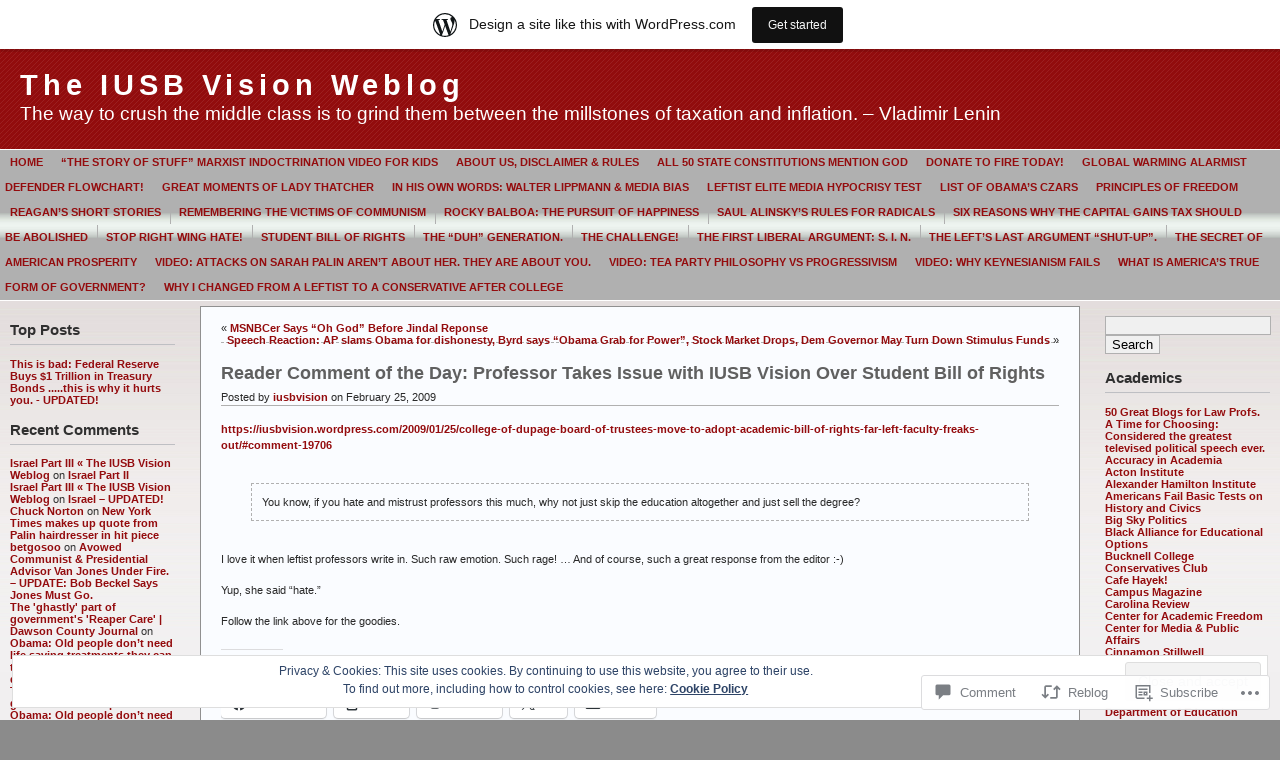

--- FILE ---
content_type: text/html; charset=UTF-8
request_url: https://iusbvision.wordpress.com/2009/02/25/reader-comment-of-the-day-professor-takes-issue-with-iusb-vision-over-student-bill-of-rights/
body_size: 35811
content:
<!DOCTYPE html PUBLIC "-//W3C//DTD XHTML 1.0 Transitional//EN" "http://www.w3.org/TR/xhtml1/DTD/xhtml1-transitional.dtd">
<html xmlns="http://www.w3.org/1999/xhtml" lang="en">
<head profile="http://gmpg.org/xfn/11">
	<meta http-equiv="Content-Type" content="text/html; charset=UTF-8" />
	<title>Reader Comment of the Day: Professor Takes Issue with IUSB Vision Over Student Bill of Rights &laquo; The IUSB Vision Weblog</title>

	<link rel="stylesheet" href="https://s0.wp.com/wp-content/themes/pub/andreas09/style.css?m=1741693321i" type="text/css" media="screen" />
	<link rel="stylesheet" href="https://s0.wp.com/wp-content/themes/pub/andreas09/red2.css?m=1315885645i" type="text/css" media="screen" />
	<link rel="pingback" href="https://iusbvision.wordpress.com/xmlrpc.php" />

	<meta name='robots' content='max-image-preview:large' />
<link rel='dns-prefetch' href='//s0.wp.com' />
<link rel='dns-prefetch' href='//widgets.wp.com' />
<link rel='dns-prefetch' href='//af.pubmine.com' />
<link rel="alternate" type="application/rss+xml" title="The IUSB Vision Weblog &raquo; Feed" href="https://iusbvision.wordpress.com/feed/" />
<link rel="alternate" type="application/rss+xml" title="The IUSB Vision Weblog &raquo; Comments Feed" href="https://iusbvision.wordpress.com/comments/feed/" />
<link rel="alternate" type="application/rss+xml" title="The IUSB Vision Weblog &raquo; Reader Comment of the Day: Professor Takes Issue with IUSB Vision Over Student Bill of&nbsp;Rights Comments Feed" href="https://iusbvision.wordpress.com/2009/02/25/reader-comment-of-the-day-professor-takes-issue-with-iusb-vision-over-student-bill-of-rights/feed/" />
	<script type="text/javascript">
		/* <![CDATA[ */
		function addLoadEvent(func) {
			var oldonload = window.onload;
			if (typeof window.onload != 'function') {
				window.onload = func;
			} else {
				window.onload = function () {
					oldonload();
					func();
				}
			}
		}
		/* ]]> */
	</script>
	<link crossorigin='anonymous' rel='stylesheet' id='all-css-0-1' href='/_static/??-eJx9jFsKAjEMRTdkjYNS8UNcS2caSqfpg0lKcfdORRQf+BM4ufceaEVNOQkmgVhVoep8YmjeOhQGrGuag0dFpoFgLGQEGViuhNuJeQO/BTNKMVN4MMSc+7GV1vGCXWJVySwf9E9JPuBLfKev+kjZPQfRLAHFJ6dGs8Baff/08SWeh6Me9GF30vv5BiA5ZKI=&cssminify=yes' type='text/css' media='all' />
<style id='wp-emoji-styles-inline-css'>

	img.wp-smiley, img.emoji {
		display: inline !important;
		border: none !important;
		box-shadow: none !important;
		height: 1em !important;
		width: 1em !important;
		margin: 0 0.07em !important;
		vertical-align: -0.1em !important;
		background: none !important;
		padding: 0 !important;
	}
/*# sourceURL=wp-emoji-styles-inline-css */
</style>
<link crossorigin='anonymous' rel='stylesheet' id='all-css-2-1' href='/wp-content/plugins/gutenberg-core/v22.4.2/build/styles/block-library/style.min.css?m=1769608164i&cssminify=yes' type='text/css' media='all' />
<style id='wp-block-library-inline-css'>
.has-text-align-justify {
	text-align:justify;
}
.has-text-align-justify{text-align:justify;}

/*# sourceURL=wp-block-library-inline-css */
</style><style id='global-styles-inline-css'>
:root{--wp--preset--aspect-ratio--square: 1;--wp--preset--aspect-ratio--4-3: 4/3;--wp--preset--aspect-ratio--3-4: 3/4;--wp--preset--aspect-ratio--3-2: 3/2;--wp--preset--aspect-ratio--2-3: 2/3;--wp--preset--aspect-ratio--16-9: 16/9;--wp--preset--aspect-ratio--9-16: 9/16;--wp--preset--color--black: #000000;--wp--preset--color--cyan-bluish-gray: #abb8c3;--wp--preset--color--white: #ffffff;--wp--preset--color--pale-pink: #f78da7;--wp--preset--color--vivid-red: #cf2e2e;--wp--preset--color--luminous-vivid-orange: #ff6900;--wp--preset--color--luminous-vivid-amber: #fcb900;--wp--preset--color--light-green-cyan: #7bdcb5;--wp--preset--color--vivid-green-cyan: #00d084;--wp--preset--color--pale-cyan-blue: #8ed1fc;--wp--preset--color--vivid-cyan-blue: #0693e3;--wp--preset--color--vivid-purple: #9b51e0;--wp--preset--gradient--vivid-cyan-blue-to-vivid-purple: linear-gradient(135deg,rgb(6,147,227) 0%,rgb(155,81,224) 100%);--wp--preset--gradient--light-green-cyan-to-vivid-green-cyan: linear-gradient(135deg,rgb(122,220,180) 0%,rgb(0,208,130) 100%);--wp--preset--gradient--luminous-vivid-amber-to-luminous-vivid-orange: linear-gradient(135deg,rgb(252,185,0) 0%,rgb(255,105,0) 100%);--wp--preset--gradient--luminous-vivid-orange-to-vivid-red: linear-gradient(135deg,rgb(255,105,0) 0%,rgb(207,46,46) 100%);--wp--preset--gradient--very-light-gray-to-cyan-bluish-gray: linear-gradient(135deg,rgb(238,238,238) 0%,rgb(169,184,195) 100%);--wp--preset--gradient--cool-to-warm-spectrum: linear-gradient(135deg,rgb(74,234,220) 0%,rgb(151,120,209) 20%,rgb(207,42,186) 40%,rgb(238,44,130) 60%,rgb(251,105,98) 80%,rgb(254,248,76) 100%);--wp--preset--gradient--blush-light-purple: linear-gradient(135deg,rgb(255,206,236) 0%,rgb(152,150,240) 100%);--wp--preset--gradient--blush-bordeaux: linear-gradient(135deg,rgb(254,205,165) 0%,rgb(254,45,45) 50%,rgb(107,0,62) 100%);--wp--preset--gradient--luminous-dusk: linear-gradient(135deg,rgb(255,203,112) 0%,rgb(199,81,192) 50%,rgb(65,88,208) 100%);--wp--preset--gradient--pale-ocean: linear-gradient(135deg,rgb(255,245,203) 0%,rgb(182,227,212) 50%,rgb(51,167,181) 100%);--wp--preset--gradient--electric-grass: linear-gradient(135deg,rgb(202,248,128) 0%,rgb(113,206,126) 100%);--wp--preset--gradient--midnight: linear-gradient(135deg,rgb(2,3,129) 0%,rgb(40,116,252) 100%);--wp--preset--font-size--small: 13px;--wp--preset--font-size--medium: 20px;--wp--preset--font-size--large: 36px;--wp--preset--font-size--x-large: 42px;--wp--preset--font-family--albert-sans: 'Albert Sans', sans-serif;--wp--preset--font-family--alegreya: Alegreya, serif;--wp--preset--font-family--arvo: Arvo, serif;--wp--preset--font-family--bodoni-moda: 'Bodoni Moda', serif;--wp--preset--font-family--bricolage-grotesque: 'Bricolage Grotesque', sans-serif;--wp--preset--font-family--cabin: Cabin, sans-serif;--wp--preset--font-family--chivo: Chivo, sans-serif;--wp--preset--font-family--commissioner: Commissioner, sans-serif;--wp--preset--font-family--cormorant: Cormorant, serif;--wp--preset--font-family--courier-prime: 'Courier Prime', monospace;--wp--preset--font-family--crimson-pro: 'Crimson Pro', serif;--wp--preset--font-family--dm-mono: 'DM Mono', monospace;--wp--preset--font-family--dm-sans: 'DM Sans', sans-serif;--wp--preset--font-family--dm-serif-display: 'DM Serif Display', serif;--wp--preset--font-family--domine: Domine, serif;--wp--preset--font-family--eb-garamond: 'EB Garamond', serif;--wp--preset--font-family--epilogue: Epilogue, sans-serif;--wp--preset--font-family--fahkwang: Fahkwang, sans-serif;--wp--preset--font-family--figtree: Figtree, sans-serif;--wp--preset--font-family--fira-sans: 'Fira Sans', sans-serif;--wp--preset--font-family--fjalla-one: 'Fjalla One', sans-serif;--wp--preset--font-family--fraunces: Fraunces, serif;--wp--preset--font-family--gabarito: Gabarito, system-ui;--wp--preset--font-family--ibm-plex-mono: 'IBM Plex Mono', monospace;--wp--preset--font-family--ibm-plex-sans: 'IBM Plex Sans', sans-serif;--wp--preset--font-family--ibarra-real-nova: 'Ibarra Real Nova', serif;--wp--preset--font-family--instrument-serif: 'Instrument Serif', serif;--wp--preset--font-family--inter: Inter, sans-serif;--wp--preset--font-family--josefin-sans: 'Josefin Sans', sans-serif;--wp--preset--font-family--jost: Jost, sans-serif;--wp--preset--font-family--libre-baskerville: 'Libre Baskerville', serif;--wp--preset--font-family--libre-franklin: 'Libre Franklin', sans-serif;--wp--preset--font-family--literata: Literata, serif;--wp--preset--font-family--lora: Lora, serif;--wp--preset--font-family--merriweather: Merriweather, serif;--wp--preset--font-family--montserrat: Montserrat, sans-serif;--wp--preset--font-family--newsreader: Newsreader, serif;--wp--preset--font-family--noto-sans-mono: 'Noto Sans Mono', sans-serif;--wp--preset--font-family--nunito: Nunito, sans-serif;--wp--preset--font-family--open-sans: 'Open Sans', sans-serif;--wp--preset--font-family--overpass: Overpass, sans-serif;--wp--preset--font-family--pt-serif: 'PT Serif', serif;--wp--preset--font-family--petrona: Petrona, serif;--wp--preset--font-family--piazzolla: Piazzolla, serif;--wp--preset--font-family--playfair-display: 'Playfair Display', serif;--wp--preset--font-family--plus-jakarta-sans: 'Plus Jakarta Sans', sans-serif;--wp--preset--font-family--poppins: Poppins, sans-serif;--wp--preset--font-family--raleway: Raleway, sans-serif;--wp--preset--font-family--roboto: Roboto, sans-serif;--wp--preset--font-family--roboto-slab: 'Roboto Slab', serif;--wp--preset--font-family--rubik: Rubik, sans-serif;--wp--preset--font-family--rufina: Rufina, serif;--wp--preset--font-family--sora: Sora, sans-serif;--wp--preset--font-family--source-sans-3: 'Source Sans 3', sans-serif;--wp--preset--font-family--source-serif-4: 'Source Serif 4', serif;--wp--preset--font-family--space-mono: 'Space Mono', monospace;--wp--preset--font-family--syne: Syne, sans-serif;--wp--preset--font-family--texturina: Texturina, serif;--wp--preset--font-family--urbanist: Urbanist, sans-serif;--wp--preset--font-family--work-sans: 'Work Sans', sans-serif;--wp--preset--spacing--20: 0.44rem;--wp--preset--spacing--30: 0.67rem;--wp--preset--spacing--40: 1rem;--wp--preset--spacing--50: 1.5rem;--wp--preset--spacing--60: 2.25rem;--wp--preset--spacing--70: 3.38rem;--wp--preset--spacing--80: 5.06rem;--wp--preset--shadow--natural: 6px 6px 9px rgba(0, 0, 0, 0.2);--wp--preset--shadow--deep: 12px 12px 50px rgba(0, 0, 0, 0.4);--wp--preset--shadow--sharp: 6px 6px 0px rgba(0, 0, 0, 0.2);--wp--preset--shadow--outlined: 6px 6px 0px -3px rgb(255, 255, 255), 6px 6px rgb(0, 0, 0);--wp--preset--shadow--crisp: 6px 6px 0px rgb(0, 0, 0);}:where(body) { margin: 0; }:where(.is-layout-flex){gap: 0.5em;}:where(.is-layout-grid){gap: 0.5em;}body .is-layout-flex{display: flex;}.is-layout-flex{flex-wrap: wrap;align-items: center;}.is-layout-flex > :is(*, div){margin: 0;}body .is-layout-grid{display: grid;}.is-layout-grid > :is(*, div){margin: 0;}body{padding-top: 0px;padding-right: 0px;padding-bottom: 0px;padding-left: 0px;}:root :where(.wp-element-button, .wp-block-button__link){background-color: #32373c;border-width: 0;color: #fff;font-family: inherit;font-size: inherit;font-style: inherit;font-weight: inherit;letter-spacing: inherit;line-height: inherit;padding-top: calc(0.667em + 2px);padding-right: calc(1.333em + 2px);padding-bottom: calc(0.667em + 2px);padding-left: calc(1.333em + 2px);text-decoration: none;text-transform: inherit;}.has-black-color{color: var(--wp--preset--color--black) !important;}.has-cyan-bluish-gray-color{color: var(--wp--preset--color--cyan-bluish-gray) !important;}.has-white-color{color: var(--wp--preset--color--white) !important;}.has-pale-pink-color{color: var(--wp--preset--color--pale-pink) !important;}.has-vivid-red-color{color: var(--wp--preset--color--vivid-red) !important;}.has-luminous-vivid-orange-color{color: var(--wp--preset--color--luminous-vivid-orange) !important;}.has-luminous-vivid-amber-color{color: var(--wp--preset--color--luminous-vivid-amber) !important;}.has-light-green-cyan-color{color: var(--wp--preset--color--light-green-cyan) !important;}.has-vivid-green-cyan-color{color: var(--wp--preset--color--vivid-green-cyan) !important;}.has-pale-cyan-blue-color{color: var(--wp--preset--color--pale-cyan-blue) !important;}.has-vivid-cyan-blue-color{color: var(--wp--preset--color--vivid-cyan-blue) !important;}.has-vivid-purple-color{color: var(--wp--preset--color--vivid-purple) !important;}.has-black-background-color{background-color: var(--wp--preset--color--black) !important;}.has-cyan-bluish-gray-background-color{background-color: var(--wp--preset--color--cyan-bluish-gray) !important;}.has-white-background-color{background-color: var(--wp--preset--color--white) !important;}.has-pale-pink-background-color{background-color: var(--wp--preset--color--pale-pink) !important;}.has-vivid-red-background-color{background-color: var(--wp--preset--color--vivid-red) !important;}.has-luminous-vivid-orange-background-color{background-color: var(--wp--preset--color--luminous-vivid-orange) !important;}.has-luminous-vivid-amber-background-color{background-color: var(--wp--preset--color--luminous-vivid-amber) !important;}.has-light-green-cyan-background-color{background-color: var(--wp--preset--color--light-green-cyan) !important;}.has-vivid-green-cyan-background-color{background-color: var(--wp--preset--color--vivid-green-cyan) !important;}.has-pale-cyan-blue-background-color{background-color: var(--wp--preset--color--pale-cyan-blue) !important;}.has-vivid-cyan-blue-background-color{background-color: var(--wp--preset--color--vivid-cyan-blue) !important;}.has-vivid-purple-background-color{background-color: var(--wp--preset--color--vivid-purple) !important;}.has-black-border-color{border-color: var(--wp--preset--color--black) !important;}.has-cyan-bluish-gray-border-color{border-color: var(--wp--preset--color--cyan-bluish-gray) !important;}.has-white-border-color{border-color: var(--wp--preset--color--white) !important;}.has-pale-pink-border-color{border-color: var(--wp--preset--color--pale-pink) !important;}.has-vivid-red-border-color{border-color: var(--wp--preset--color--vivid-red) !important;}.has-luminous-vivid-orange-border-color{border-color: var(--wp--preset--color--luminous-vivid-orange) !important;}.has-luminous-vivid-amber-border-color{border-color: var(--wp--preset--color--luminous-vivid-amber) !important;}.has-light-green-cyan-border-color{border-color: var(--wp--preset--color--light-green-cyan) !important;}.has-vivid-green-cyan-border-color{border-color: var(--wp--preset--color--vivid-green-cyan) !important;}.has-pale-cyan-blue-border-color{border-color: var(--wp--preset--color--pale-cyan-blue) !important;}.has-vivid-cyan-blue-border-color{border-color: var(--wp--preset--color--vivid-cyan-blue) !important;}.has-vivid-purple-border-color{border-color: var(--wp--preset--color--vivid-purple) !important;}.has-vivid-cyan-blue-to-vivid-purple-gradient-background{background: var(--wp--preset--gradient--vivid-cyan-blue-to-vivid-purple) !important;}.has-light-green-cyan-to-vivid-green-cyan-gradient-background{background: var(--wp--preset--gradient--light-green-cyan-to-vivid-green-cyan) !important;}.has-luminous-vivid-amber-to-luminous-vivid-orange-gradient-background{background: var(--wp--preset--gradient--luminous-vivid-amber-to-luminous-vivid-orange) !important;}.has-luminous-vivid-orange-to-vivid-red-gradient-background{background: var(--wp--preset--gradient--luminous-vivid-orange-to-vivid-red) !important;}.has-very-light-gray-to-cyan-bluish-gray-gradient-background{background: var(--wp--preset--gradient--very-light-gray-to-cyan-bluish-gray) !important;}.has-cool-to-warm-spectrum-gradient-background{background: var(--wp--preset--gradient--cool-to-warm-spectrum) !important;}.has-blush-light-purple-gradient-background{background: var(--wp--preset--gradient--blush-light-purple) !important;}.has-blush-bordeaux-gradient-background{background: var(--wp--preset--gradient--blush-bordeaux) !important;}.has-luminous-dusk-gradient-background{background: var(--wp--preset--gradient--luminous-dusk) !important;}.has-pale-ocean-gradient-background{background: var(--wp--preset--gradient--pale-ocean) !important;}.has-electric-grass-gradient-background{background: var(--wp--preset--gradient--electric-grass) !important;}.has-midnight-gradient-background{background: var(--wp--preset--gradient--midnight) !important;}.has-small-font-size{font-size: var(--wp--preset--font-size--small) !important;}.has-medium-font-size{font-size: var(--wp--preset--font-size--medium) !important;}.has-large-font-size{font-size: var(--wp--preset--font-size--large) !important;}.has-x-large-font-size{font-size: var(--wp--preset--font-size--x-large) !important;}.has-albert-sans-font-family{font-family: var(--wp--preset--font-family--albert-sans) !important;}.has-alegreya-font-family{font-family: var(--wp--preset--font-family--alegreya) !important;}.has-arvo-font-family{font-family: var(--wp--preset--font-family--arvo) !important;}.has-bodoni-moda-font-family{font-family: var(--wp--preset--font-family--bodoni-moda) !important;}.has-bricolage-grotesque-font-family{font-family: var(--wp--preset--font-family--bricolage-grotesque) !important;}.has-cabin-font-family{font-family: var(--wp--preset--font-family--cabin) !important;}.has-chivo-font-family{font-family: var(--wp--preset--font-family--chivo) !important;}.has-commissioner-font-family{font-family: var(--wp--preset--font-family--commissioner) !important;}.has-cormorant-font-family{font-family: var(--wp--preset--font-family--cormorant) !important;}.has-courier-prime-font-family{font-family: var(--wp--preset--font-family--courier-prime) !important;}.has-crimson-pro-font-family{font-family: var(--wp--preset--font-family--crimson-pro) !important;}.has-dm-mono-font-family{font-family: var(--wp--preset--font-family--dm-mono) !important;}.has-dm-sans-font-family{font-family: var(--wp--preset--font-family--dm-sans) !important;}.has-dm-serif-display-font-family{font-family: var(--wp--preset--font-family--dm-serif-display) !important;}.has-domine-font-family{font-family: var(--wp--preset--font-family--domine) !important;}.has-eb-garamond-font-family{font-family: var(--wp--preset--font-family--eb-garamond) !important;}.has-epilogue-font-family{font-family: var(--wp--preset--font-family--epilogue) !important;}.has-fahkwang-font-family{font-family: var(--wp--preset--font-family--fahkwang) !important;}.has-figtree-font-family{font-family: var(--wp--preset--font-family--figtree) !important;}.has-fira-sans-font-family{font-family: var(--wp--preset--font-family--fira-sans) !important;}.has-fjalla-one-font-family{font-family: var(--wp--preset--font-family--fjalla-one) !important;}.has-fraunces-font-family{font-family: var(--wp--preset--font-family--fraunces) !important;}.has-gabarito-font-family{font-family: var(--wp--preset--font-family--gabarito) !important;}.has-ibm-plex-mono-font-family{font-family: var(--wp--preset--font-family--ibm-plex-mono) !important;}.has-ibm-plex-sans-font-family{font-family: var(--wp--preset--font-family--ibm-plex-sans) !important;}.has-ibarra-real-nova-font-family{font-family: var(--wp--preset--font-family--ibarra-real-nova) !important;}.has-instrument-serif-font-family{font-family: var(--wp--preset--font-family--instrument-serif) !important;}.has-inter-font-family{font-family: var(--wp--preset--font-family--inter) !important;}.has-josefin-sans-font-family{font-family: var(--wp--preset--font-family--josefin-sans) !important;}.has-jost-font-family{font-family: var(--wp--preset--font-family--jost) !important;}.has-libre-baskerville-font-family{font-family: var(--wp--preset--font-family--libre-baskerville) !important;}.has-libre-franklin-font-family{font-family: var(--wp--preset--font-family--libre-franklin) !important;}.has-literata-font-family{font-family: var(--wp--preset--font-family--literata) !important;}.has-lora-font-family{font-family: var(--wp--preset--font-family--lora) !important;}.has-merriweather-font-family{font-family: var(--wp--preset--font-family--merriweather) !important;}.has-montserrat-font-family{font-family: var(--wp--preset--font-family--montserrat) !important;}.has-newsreader-font-family{font-family: var(--wp--preset--font-family--newsreader) !important;}.has-noto-sans-mono-font-family{font-family: var(--wp--preset--font-family--noto-sans-mono) !important;}.has-nunito-font-family{font-family: var(--wp--preset--font-family--nunito) !important;}.has-open-sans-font-family{font-family: var(--wp--preset--font-family--open-sans) !important;}.has-overpass-font-family{font-family: var(--wp--preset--font-family--overpass) !important;}.has-pt-serif-font-family{font-family: var(--wp--preset--font-family--pt-serif) !important;}.has-petrona-font-family{font-family: var(--wp--preset--font-family--petrona) !important;}.has-piazzolla-font-family{font-family: var(--wp--preset--font-family--piazzolla) !important;}.has-playfair-display-font-family{font-family: var(--wp--preset--font-family--playfair-display) !important;}.has-plus-jakarta-sans-font-family{font-family: var(--wp--preset--font-family--plus-jakarta-sans) !important;}.has-poppins-font-family{font-family: var(--wp--preset--font-family--poppins) !important;}.has-raleway-font-family{font-family: var(--wp--preset--font-family--raleway) !important;}.has-roboto-font-family{font-family: var(--wp--preset--font-family--roboto) !important;}.has-roboto-slab-font-family{font-family: var(--wp--preset--font-family--roboto-slab) !important;}.has-rubik-font-family{font-family: var(--wp--preset--font-family--rubik) !important;}.has-rufina-font-family{font-family: var(--wp--preset--font-family--rufina) !important;}.has-sora-font-family{font-family: var(--wp--preset--font-family--sora) !important;}.has-source-sans-3-font-family{font-family: var(--wp--preset--font-family--source-sans-3) !important;}.has-source-serif-4-font-family{font-family: var(--wp--preset--font-family--source-serif-4) !important;}.has-space-mono-font-family{font-family: var(--wp--preset--font-family--space-mono) !important;}.has-syne-font-family{font-family: var(--wp--preset--font-family--syne) !important;}.has-texturina-font-family{font-family: var(--wp--preset--font-family--texturina) !important;}.has-urbanist-font-family{font-family: var(--wp--preset--font-family--urbanist) !important;}.has-work-sans-font-family{font-family: var(--wp--preset--font-family--work-sans) !important;}
/*# sourceURL=global-styles-inline-css */
</style>

<style id='classic-theme-styles-inline-css'>
.wp-block-button__link{background-color:#32373c;border-radius:9999px;box-shadow:none;color:#fff;font-size:1.125em;padding:calc(.667em + 2px) calc(1.333em + 2px);text-decoration:none}.wp-block-file__button{background:#32373c;color:#fff}.wp-block-accordion-heading{margin:0}.wp-block-accordion-heading__toggle{background-color:inherit!important;color:inherit!important}.wp-block-accordion-heading__toggle:not(:focus-visible){outline:none}.wp-block-accordion-heading__toggle:focus,.wp-block-accordion-heading__toggle:hover{background-color:inherit!important;border:none;box-shadow:none;color:inherit;padding:var(--wp--preset--spacing--20,1em) 0;text-decoration:none}.wp-block-accordion-heading__toggle:focus-visible{outline:auto;outline-offset:0}
/*# sourceURL=/wp-content/plugins/gutenberg-core/v22.4.2/build/styles/block-library/classic.min.css */
</style>
<link crossorigin='anonymous' rel='stylesheet' id='all-css-4-1' href='/_static/??-eJx9jskOwjAMRH+IYPblgPgUlMWClDqJYqf9fVxVXABxseSZefbAWIzPSTAJUDOlb/eYGHyuqDoVK6AJwhAt9kgaW3rmBfzGxqKMca5UZDY6KTYy8lCQ/3EdSrH+aVSaT8wGUM7pbd4GTCFXsE0yWZHovzDg6sG12AcYsDp9reLUmT/3qcyVLuvj4bRd7fbnTfcCmvdj7g==&cssminify=yes' type='text/css' media='all' />
<link rel='stylesheet' id='verbum-gutenberg-css-css' href='https://widgets.wp.com/verbum-block-editor/block-editor.css?ver=1738686361' media='all' />
<link crossorigin='anonymous' rel='stylesheet' id='all-css-6-1' href='/_static/??-eJzTLy/QTc7PK0nNK9HPLdUtyClNz8wr1i9KTcrJTwcy0/WTi5G5ekCujj52Temp+bo5+cmJJZn5eSgc3bScxMwikFb7XFtDE1NLExMLc0OTLACohS2q&cssminify=yes' type='text/css' media='all' />
<link crossorigin='anonymous' rel='stylesheet' id='print-css-7-1' href='/wp-content/mu-plugins/global-print/global-print.css?m=1465851035i&cssminify=yes' type='text/css' media='print' />
<style id='jetpack-global-styles-frontend-style-inline-css'>
:root { --font-headings: unset; --font-base: unset; --font-headings-default: -apple-system,BlinkMacSystemFont,"Segoe UI",Roboto,Oxygen-Sans,Ubuntu,Cantarell,"Helvetica Neue",sans-serif; --font-base-default: -apple-system,BlinkMacSystemFont,"Segoe UI",Roboto,Oxygen-Sans,Ubuntu,Cantarell,"Helvetica Neue",sans-serif;}
/*# sourceURL=jetpack-global-styles-frontend-style-inline-css */
</style>
<link crossorigin='anonymous' rel='stylesheet' id='all-css-10-1' href='/_static/??-eJyNjcEKwjAQRH/IuFRT6kX8FNkmS5K6yQY3Qfx7bfEiXrwM82B4A49qnJRGpUHupnIPqSgs1Cq624chi6zhO5OCRryTR++fW00l7J3qDv43XVNxoOISsmEJol/wY2uR8vs3WggsM/I6uOTzMI3Hw8lOg11eUT1JKA==&cssminify=yes' type='text/css' media='all' />
<script type="text/javascript" id="jetpack_related-posts-js-extra">
/* <![CDATA[ */
var related_posts_js_options = {"post_heading":"h4"};
//# sourceURL=jetpack_related-posts-js-extra
/* ]]> */
</script>
<script type="text/javascript" id="wpcom-actionbar-placeholder-js-extra">
/* <![CDATA[ */
var actionbardata = {"siteID":"97645","postID":"5769","siteURL":"https://iusbvision.wordpress.com","xhrURL":"https://iusbvision.wordpress.com/wp-admin/admin-ajax.php","nonce":"5052146ce4","isLoggedIn":"","statusMessage":"","subsEmailDefault":"instantly","proxyScriptUrl":"https://s0.wp.com/wp-content/js/wpcom-proxy-request.js?m=1513050504i&amp;ver=20211021","shortlink":"https://wp.me/ppoV-1v3","i18n":{"followedText":"New posts from this site will now appear in your \u003Ca href=\"https://wordpress.com/reader\"\u003EReader\u003C/a\u003E","foldBar":"Collapse this bar","unfoldBar":"Expand this bar","shortLinkCopied":"Shortlink copied to clipboard."}};
//# sourceURL=wpcom-actionbar-placeholder-js-extra
/* ]]> */
</script>
<script type="text/javascript" id="jetpack-mu-wpcom-settings-js-before">
/* <![CDATA[ */
var JETPACK_MU_WPCOM_SETTINGS = {"assetsUrl":"https://s0.wp.com/wp-content/mu-plugins/jetpack-mu-wpcom-plugin/moon/jetpack_vendor/automattic/jetpack-mu-wpcom/src/build/"};
//# sourceURL=jetpack-mu-wpcom-settings-js-before
/* ]]> */
</script>
<script crossorigin='anonymous' type='text/javascript'  src='/_static/??-eJxdjd0KwjAMhV/ILHNQvRIfRbq2jNY2CU236du7gYh6dfg4f7gKOKYWqGGZQfI8RVJMoYl19zdjYSa8RXI4zjF7rCHbFjwIa9Nf6kqkLukBv4bTlskNpPLj+e+NmafP7crVW6/gslUNuhddEVyGXYCYYPJSt4lruRzPxvT9aRhMegHKMEgx'></script>
<script type="text/javascript" id="rlt-proxy-js-after">
/* <![CDATA[ */
	rltInitialize( {"token":null,"iframeOrigins":["https:\/\/widgets.wp.com"]} );
//# sourceURL=rlt-proxy-js-after
/* ]]> */
</script>
<link rel="EditURI" type="application/rsd+xml" title="RSD" href="https://iusbvision.wordpress.com/xmlrpc.php?rsd" />
<meta name="generator" content="WordPress.com" />
<link rel="canonical" href="https://iusbvision.wordpress.com/2009/02/25/reader-comment-of-the-day-professor-takes-issue-with-iusb-vision-over-student-bill-of-rights/" />
<link rel='shortlink' href='https://wp.me/ppoV-1v3' />
<link rel="alternate" type="application/json+oembed" href="https://public-api.wordpress.com/oembed/?format=json&amp;url=https%3A%2F%2Fiusbvision.wordpress.com%2F2009%2F02%2F25%2Freader-comment-of-the-day-professor-takes-issue-with-iusb-vision-over-student-bill-of-rights%2F&amp;for=wpcom-auto-discovery" /><link rel="alternate" type="application/xml+oembed" href="https://public-api.wordpress.com/oembed/?format=xml&amp;url=https%3A%2F%2Fiusbvision.wordpress.com%2F2009%2F02%2F25%2Freader-comment-of-the-day-professor-takes-issue-with-iusb-vision-over-student-bill-of-rights%2F&amp;for=wpcom-auto-discovery" />
<!-- Jetpack Open Graph Tags -->
<meta property="og:type" content="article" />
<meta property="og:title" content="Reader Comment of the Day: Professor Takes Issue with IUSB Vision Over Student Bill of Rights" />
<meta property="og:url" content="https://iusbvision.wordpress.com/2009/02/25/reader-comment-of-the-day-professor-takes-issue-with-iusb-vision-over-student-bill-of-rights/" />
<meta property="og:description" content="You know, if you hate and mistrust professors this much, why not just skip the education altogether and just sell the degree? I love it when leftist professors write in. Such raw emotion. Such rage…" />
<meta property="article:published_time" content="2009-02-25T17:20:14+00:00" />
<meta property="article:modified_time" content="2009-02-25T17:47:39+00:00" />
<meta property="og:site_name" content="The IUSB Vision Weblog" />
<meta property="og:image" content="https://s0.wp.com/i/blank.jpg?m=1383295312i" />
<meta property="og:image:width" content="200" />
<meta property="og:image:height" content="200" />
<meta property="og:image:alt" content="" />
<meta property="og:locale" content="en_US" />
<meta property="fb:app_id" content="249643311490" />
<meta property="article:publisher" content="https://www.facebook.com/WordPresscom" />
<meta name="twitter:text:title" content="Reader Comment of the Day: Professor Takes Issue with IUSB Vision Over Student Bill of&nbsp;Rights" />
<meta name="twitter:card" content="summary" />

<!-- End Jetpack Open Graph Tags -->
<link rel="shortcut icon" type="image/x-icon" href="https://s0.wp.com/i/favicon.ico?m=1713425267i" sizes="16x16 24x24 32x32 48x48" />
<link rel="icon" type="image/x-icon" href="https://s0.wp.com/i/favicon.ico?m=1713425267i" sizes="16x16 24x24 32x32 48x48" />
<link rel="apple-touch-icon" href="https://s0.wp.com/i/webclip.png?m=1713868326i" />
<link rel='openid.server' href='https://iusbvision.wordpress.com/?openidserver=1' />
<link rel='openid.delegate' href='https://iusbvision.wordpress.com/' />
<link rel="search" type="application/opensearchdescription+xml" href="https://iusbvision.wordpress.com/osd.xml" title="The IUSB Vision Weblog" />
<link rel="search" type="application/opensearchdescription+xml" href="https://s1.wp.com/opensearch.xml" title="WordPress.com" />
		<style id="wpcom-hotfix-masterbar-style">
			@media screen and (min-width: 783px) {
				#wpadminbar .quicklinks li#wp-admin-bar-my-account.with-avatar > a img {
					margin-top: 5px;
				}
			}
		</style>
		<style type="text/css">.recentcomments a{display:inline !important;padding:0 !important;margin:0 !important;}</style>		<style type="text/css">
			.recentcomments a {
				display: inline !important;
				padding: 0 !important;
				margin: 0 !important;
			}

			table.recentcommentsavatartop img.avatar, table.recentcommentsavatarend img.avatar {
				border: 0px;
				margin: 0;
			}

			table.recentcommentsavatartop a, table.recentcommentsavatarend a {
				border: 0px !important;
				background-color: transparent !important;
			}

			td.recentcommentsavatarend, td.recentcommentsavatartop {
				padding: 0px 0px 1px 0px;
				margin: 0px;
			}

			td.recentcommentstextend {
				border: none !important;
				padding: 0px 0px 2px 10px;
			}

			.rtl td.recentcommentstextend {
				padding: 0px 10px 2px 0px;
			}

			td.recentcommentstexttop {
				border: none;
				padding: 0px 0px 0px 10px;
			}

			.rtl td.recentcommentstexttop {
				padding: 0px 10px 0px 0px;
			}
		</style>
		<meta name="description" content="https://iusbvision.wordpress.com/2009/01/25/college-of-dupage-board-of-trustees-move-to-adopt-academic-bill-of-rights-far-left-faculty-freaks-out/#comment-19706 You know, if you hate and mistrust professors this much, why not just skip the education altogether and just sell the degree? I love it when leftist professors write in. Such raw emotion. Such rage! ... And of course, such a great response from the editor :-) Yup, she said &quot;hate.&quot; Follow the link&hellip;" />
<script type="text/javascript">
/* <![CDATA[ */
var wa_client = {}; wa_client.cmd = []; wa_client.config = { 'blog_id': 97645, 'blog_language': 'en', 'is_wordads': false, 'hosting_type': 0, 'afp_account_id': null, 'afp_host_id': 5038568878849053, 'theme': 'pub/andreas09', '_': { 'title': 'Advertisement', 'privacy_settings': 'Privacy Settings' }, 'formats': [ 'inline', 'belowpost', 'bottom_sticky', 'sidebar_sticky_right', 'sidebar', 'gutenberg_rectangle', 'gutenberg_leaderboard', 'gutenberg_mobile_leaderboard', 'gutenberg_skyscraper' ] };
/* ]]> */
</script>
		<script type="text/javascript">

			window.doNotSellCallback = function() {

				var linkElements = [
					'a[href="https://wordpress.com/?ref=footer_blog"]',
					'a[href="https://wordpress.com/?ref=footer_website"]',
					'a[href="https://wordpress.com/?ref=vertical_footer"]',
					'a[href^="https://wordpress.com/?ref=footer_segment_"]',
				].join(',');

				var dnsLink = document.createElement( 'a' );
				dnsLink.href = 'https://wordpress.com/advertising-program-optout/';
				dnsLink.classList.add( 'do-not-sell-link' );
				dnsLink.rel = 'nofollow';
				dnsLink.style.marginLeft = '0.5em';
				dnsLink.textContent = 'Do Not Sell or Share My Personal Information';

				var creditLinks = document.querySelectorAll( linkElements );

				if ( 0 === creditLinks.length ) {
					return false;
				}

				Array.prototype.forEach.call( creditLinks, function( el ) {
					el.insertAdjacentElement( 'afterend', dnsLink );
				});

				return true;
			};

		</script>
		<script type="text/javascript">
	window.google_analytics_uacct = "UA-52447-2";
</script>

<script type="text/javascript">
	var _gaq = _gaq || [];
	_gaq.push(['_setAccount', 'UA-52447-2']);
	_gaq.push(['_gat._anonymizeIp']);
	_gaq.push(['_setDomainName', 'wordpress.com']);
	_gaq.push(['_initData']);
	_gaq.push(['_trackPageview']);

	(function() {
		var ga = document.createElement('script'); ga.type = 'text/javascript'; ga.async = true;
		ga.src = ('https:' == document.location.protocol ? 'https://ssl' : 'http://www') + '.google-analytics.com/ga.js';
		(document.getElementsByTagName('head')[0] || document.getElementsByTagName('body')[0]).appendChild(ga);
	})();
</script>

<link crossorigin='anonymous' rel='stylesheet' id='all-css-0-3' href='/_static/??-eJyNjEEKwkAMRS/kNNSixYV4FLGZUFJnkmAyFG9vC27cufn8B48HqyVUCZKA2pKVNrM4LBT2wOeXoaruk1shh5XzTOEQasnUt+fxLtSh+wH+z91ZEKbGJYO3yfHFFqyb/ENdZdnLt3rtx9NwGc9Df1w+ApREfQ==&cssminify=yes' type='text/css' media='all' />
</head>

<body class="wp-singular post-template-default single single-post postid-5769 single-format-standard wp-theme-pubandreas09 customizer-styles-applied jetpack-reblog-enabled has-marketing-bar has-marketing-bar-theme-andreas09">

<div id="container">
	<div id="sitename">
		<h1><a href="https://iusbvision.wordpress.com/">The IUSB Vision Weblog</a></h1>
		<h2>The way to crush the middle class is to grind them between the millstones of taxation and inflation. &#8211; Vladimir Lenin</h2>
	</div>

	<div id="mainmenu">
			<ul class="level1">
		<li><a href="https://iusbvision.wordpress.com/">Home</a></li>
		<li class="page_item page-item-8949"><a href="https://iusbvision.wordpress.com/the-story-of-stuff-marxist-indoctrination-video-for-kids/">&#8220;The Story Of Stuff&#8221; Marxist Indoctrination Video for&nbsp;Kids</a></li>
<li class="page_item page-item-16"><a href="https://iusbvision.wordpress.com/disclaimer/">About Us, Disclaimer &amp;&nbsp;Rules</a></li>
<li class="page_item page-item-12013"><a href="https://iusbvision.wordpress.com/all-50-state-constitutions-mention-god/">All 50 State Constitutions Mention&nbsp;God</a></li>
<li class="page_item page-item-14132"><a href="https://iusbvision.wordpress.com/donate-to-fire-today/">Donate to FIRE&nbsp;Today!</a></li>
<li class="page_item page-item-14199"><a href="https://iusbvision.wordpress.com/global-warming-alarmist-defender-flowchart/">Global Warming Alarmist Defender&nbsp;Flowchart!</a></li>
<li class="page_item page-item-8635"><a href="https://iusbvision.wordpress.com/great-moments-of-lady-thatcher/">Great Moments of Lady&nbsp;Thatcher</a></li>
<li class="page_item page-item-14668"><a href="https://iusbvision.wordpress.com/walter-lippmann-media-bias/">In His Own Words: Walter Lippmann &amp; Media&nbsp;Bias</a></li>
<li class="page_item page-item-9544"><a href="https://iusbvision.wordpress.com/leftist-elite-media-hypocrisy-test/">Leftist Elite Media Hypocrisy&nbsp;Test</a></li>
<li class="page_item page-item-8351"><a href="https://iusbvision.wordpress.com/list-of-obamas-czars/">List of Obama&#8217;s&nbsp;Czars</a></li>
<li class="page_item page-item-13138"><a href="https://iusbvision.wordpress.com/principles-of-freedom/">Principles of Freedom</a></li>
<li class="page_item page-item-15487"><a href="https://iusbvision.wordpress.com/reagan%e2%80%99s-short-stories/">Reagan’s Short Stories</a></li>
<li class="page_item page-item-9429"><a href="https://iusbvision.wordpress.com/remembering-the-victims-of-communism/">Remembering the Victims of&nbsp;Communism</a></li>
<li class="page_item page-item-13904"><a href="https://iusbvision.wordpress.com/rocky-balboa-the-pursuit-of-happiness/">Rocky Balboa: The Pursuit of&nbsp;Happiness</a></li>
<li class="page_item page-item-11388"><a href="https://iusbvision.wordpress.com/saul-alinskys-rules-for-radicals/">Saul Alinsky&#8217;s Rules for&nbsp;Radicals</a></li>
<li class="page_item page-item-11699"><a href="https://iusbvision.wordpress.com/six-reasons-why-the-capital-gains-tax-should-be-abolished/">Six Reasons Why the Capital Gains Tax Should Be&nbsp;Abolished</a></li>
<li class="page_item page-item-15410"><a href="https://iusbvision.wordpress.com/stop-right-wing-hate/">STOP RIGHT WING&nbsp;HATE!</a></li>
<li class="page_item page-item-511"><a href="https://iusbvision.wordpress.com/temple-university-student-bill-of-rights/">Student Bill of&nbsp;Rights</a></li>
<li class="page_item page-item-5922"><a href="https://iusbvision.wordpress.com/the-duh-generation/">The &#8220;DUH&#8221; Generation.</a></li>
<li class="page_item page-item-15818"><a href="https://iusbvision.wordpress.com/the-challenge/">The Challenge!</a></li>
<li class="page_item page-item-15107"><a href="https://iusbvision.wordpress.com/the-first-liberal-argument-s-i-n/">The First Liberal Argument: S. I.&nbsp;N.</a></li>
<li class="page_item page-item-6940"><a href="https://iusbvision.wordpress.com/the-lefts-last-argument-shut-up/">The left&#8217;s last argument &#8220;shut-up&#8221;.</a></li>
<li class="page_item page-item-9231"><a href="https://iusbvision.wordpress.com/the-secret-of-american-prosperity/">The Secret of American&nbsp;Prosperity</a></li>
<li class="page_item page-item-14442"><a href="https://iusbvision.wordpress.com/video-attacks-on-sarah-palin-arent-about-her-they-are-about-you/">Video: Attacks on Sarah Palin aren&#8217;t about her. They are about&nbsp;you.</a></li>
<li class="page_item page-item-13531"><a href="https://iusbvision.wordpress.com/video-tea-party-philosophy-vs-progressivism/">Video: Tea Party Philosophy vs&nbsp;Progressivism</a></li>
<li class="page_item page-item-14108"><a href="https://iusbvision.wordpress.com/video-why-keynesianism-fails/">Video: Why Keynesianism&nbsp;Fails</a></li>
<li class="page_item page-item-10037"><a href="https://iusbvision.wordpress.com/what-is-america%e2%80%99s-true-form-of-government/">What is America’s True Form of&nbsp;Government?</a></li>
<li class="page_item page-item-15479"><a href="https://iusbvision.wordpress.com/why-i-changed-from-a-leftist-to-a-conservative-after-college/">Why I changed from a leftist to a conservative after&nbsp;college</a></li>
	</ul>
	</div>

<div id="wrap">
<div id="leftside">

	<ul>

<li id="top-posts-2" class="widget widget_top-posts"><h2 class="widgettitle">Top Posts</h2>
<ul><li><a href="https://iusbvision.wordpress.com/2009/03/19/this-is-bad-federal-reserve-buys-1-trillion-in-treasury-bonds-this-is-why-it-hurts-you/" class="bump-view" data-bump-view="tp">This is bad: Federal Reserve Buys $1 Trillion in Treasury Bonds .....this is why it hurts you. - UPDATED! </a></li></ul></li>
<li id="recent-comments-2" class="widget widget_recent_comments"><h2 class="widgettitle">Recent Comments</h2>
				<ul id="recentcomments">
											<li class="recentcomments">
							<a href="https://iusbvision.wordpress.com/2011/05/27/israel-part-iii/" class="url" rel="ugc">Israel Part III &laquo; The IUSB Vision Weblog</a> on <a href="https://iusbvision.wordpress.com/2011/05/26/israel-part-ii/#comment-126806">Israel Part II</a>						</li>

												<li class="recentcomments">
							<a href="https://iusbvision.wordpress.com/2011/05/27/israel-part-iii/" class="url" rel="ugc">Israel Part III &laquo; The IUSB Vision Weblog</a> on <a href="https://iusbvision.wordpress.com/2011/05/21/16833/#comment-126805">Israel &#8211; UPDATED!</a>						</li>

												<li class="recentcomments">
							<a href="http://politicalarenadotorg.wordpress.com" class="url" rel="ugc external nofollow">Chuck Norton</a> on <a href="https://iusbvision.wordpress.com/2009/07/19/new-york-times-makes-up-quote-from-palin-hairdresser-in-hit-piece/#comment-105092">New York Times makes up quote from Palin hairdresser in hit&nbsp;piece</a>						</li>

												<li class="recentcomments">
							<a href="https://betgosoo.com/" class="url" rel="ugc external nofollow">betgosoo</a> on <a href="https://iusbvision.wordpress.com/2009/09/04/avowed-communist-presidential-advisor-van-jones-under-fire/#comment-104234">Avowed Communist &amp; Presidential Advisor Van Jones Under Fire. &#8211; UPDATE: Bob Beckel Says Jones Must&nbsp;Go.</a>						</li>

												<li class="recentcomments">
							<a href="https://dawsoncountyjournal.com/blog/2020/12/26/the-ghastly-part-of-governments-reaper-care-2/" class="url" rel="ugc external nofollow">The 'ghastly' part of government's 'Reaper Care' | Dawson County Journal</a> on <a href="https://iusbvision.wordpress.com/2009/06/26/obama-old-people-dont-need-life-saving-treatments-they-can-take-a-pain-pill-and-be-left-to-die/#comment-90176">Obama: Old people don&#8217;t need life saving treatments they can take a pain pill (and be left to die) &#8211;&nbsp;UPDATED!</a>						</li>

												<li class="recentcomments">
							<a href="https://www.wnd.com/2020/12/ghastly-part-governments-reaper-care/" class="url" rel="ugc external nofollow">The &#039;ghastly&#039; part of government&#039;s &#039;Reaper Care&#039;</a> on <a href="https://iusbvision.wordpress.com/2009/06/26/obama-old-people-dont-need-life-saving-treatments-they-can-take-a-pain-pill-and-be-left-to-die/#comment-89163">Obama: Old people don&#8217;t need life saving treatments they can take a pain pill (and be left to die) &#8211;&nbsp;UPDATED!</a>						</li>

												<li class="recentcomments">
							<a href="http://www.pinterest.co.uk/pin/811633164092480864/" class="url" rel="ugc external nofollow">alysa</a> on <a href="https://iusbvision.wordpress.com/2010/03/25/violence-threats-both-real-and-invented-for-propaganda-purposes/#comment-88774">Violence &amp; Threats Both Real and Invented for Propaganda&nbsp;Purposes</a>						</li>

												<li class="recentcomments">
							<a href="https://www.pinterest.pe/gingjourra/_saved/" class="url" rel="ugc external nofollow">lucita</a> on <a href="https://iusbvision.wordpress.com/2009/07/11/al-gore-climate-change-issue-can-lead-to-world-government/#comment-88437">Al Gore: Climate change issue can lead to world&nbsp;government</a>						</li>

												<li class="recentcomments">
							<a href="https://www.hearthpwn.com/linkout?remoteUrl=https://pingland.com.vn" class="url" rel="ugc external nofollow">ping land</a> on <a href="https://iusbvision.wordpress.com/2010/11/05/john-boehner-the-first-things-he-will-do/#comment-88115">John Boehner &#8211; The First Things He Will&nbsp;Do</a>						</li>

												<li class="recentcomments">
							<a href="https://bourneroot.wordpress.com/2019/02/24/click-to-watch-one-world-religion-forming-as-one-world-government-continues-to-form-in-hd/" class="url" rel="ugc external nofollow">||Must Watch|| &gt; One World Religion Forming as One World Government Continues to Form &#8211; #BourneRooT ®</a> on <a href="https://iusbvision.wordpress.com/2009/07/11/al-gore-climate-change-issue-can-lead-to-world-government/#comment-71733">Al Gore: Climate change issue can lead to world&nbsp;government</a>						</li>

												<li class="recentcomments">
							<a href="http://theridgewoodblog.net/black-history-month-black-rights-and-the-constitution/" class="url" rel="ugc external nofollow">Black History Month : Black Rights and the Constitution</a> on <a href="https://iusbvision.wordpress.com/2011/01/24/black-heroes-and-founders-of-the-great-american-revolution/#comment-71091">Black Heroes and Founders of the Great American&nbsp;Revolution.</a>						</li>

												<li class="recentcomments">
							meyati on <a href="https://iusbvision.wordpress.com/2009/06/26/obama-old-people-dont-need-life-saving-treatments-they-can-take-a-pain-pill-and-be-left-to-die/#comment-69294">Obama: Old people don&#8217;t need life saving treatments they can take a pain pill (and be left to die) &#8211;&nbsp;UPDATED!</a>						</li>

												<li class="recentcomments">
							<a href="http://lena-mozya.com/2017/08/the-mainstream-medias-long-history-of-lies/" class="url" rel="ugc external nofollow">The mainstream media&#8217;s long history of lies &#8212; Morozova Ya</a> on <a href="https://iusbvision.wordpress.com/2007/12/17/cnn-debates-unbiased-and-undecided-voters-turn-out-to-be-democrat-operatives/#comment-60594">CNN Debates: Unbiased and Undecided Voters Turn Out to be Democrat&nbsp;Operatives</a>						</li>

												<li class="recentcomments">
							<a href="http://redwhiteandlori.com/blog/?p=429" class="url" rel="ugc external nofollow">Elite Media’s Long History of Lies | Unapologetic Conservatism from a Lady Patriot</a> on <a href="https://iusbvision.wordpress.com/2007/12/17/cnn-debates-unbiased-and-undecided-voters-turn-out-to-be-democrat-operatives/#comment-60591">CNN Debates: Unbiased and Undecided Voters Turn Out to be Democrat&nbsp;Operatives</a>						</li>

												<li class="recentcomments">
							<a href="https://iusbvision.wordpress.com/2009/03/28/washington-post-obama-town-hall-questioners-were-campaign-ringers/" class="url" rel="ugc">Washington Post: Obama Town Hall Questioners Were Campaign Ringers &laquo; The IUSB Vision Weblog</a> on <a href="https://iusbvision.wordpress.com/2007/12/17/cnn-debates-unbiased-and-undecided-voters-turn-out-to-be-democrat-operatives/#comment-60349">CNN Debates: Unbiased and Undecided Voters Turn Out to be Democrat&nbsp;Operatives</a>						</li>

										</ul>
				</li>
<li id="recent-posts"><h2>Recent Posts</h2>
<ul>
	<li><a href='https://iusbvision.wordpress.com/2012/07/19/iusb-vision-proved-correct-once-again-iac-previous-ipcc-reports-failed-to-meet-basic-academic-standards-participants-too-political/'>IUSB Vision proved correct once again &#8211; IAC: Previous IPCC Reports failed to meet basic academic standards; Participants “too&nbsp;political”</a></li>
	<li><a href='https://iusbvision.wordpress.com/2011/09/19/montana-law-school-agrees-to-stop-anti-christian-discrimination-but-only-after-adf-lawyers-file-suit/'>Montana Law School Agrees to Stop Anti-Christian Discrimination, but Only After ADF Lawyers File&nbsp;Suit&#8230;</a></li>
	<li><a href='https://iusbvision.wordpress.com/2011/09/19/aaup-seeks-to-limit-transparency-over-climate-science/'>AAUP Seeks to Limit Transparency Over Climate&nbsp;Science</a></li>
	<li><a href='https://iusbvision.wordpress.com/2011/09/19/leftist-campus-administrators-attempt-to-shut-down-9-11-commemorations-and-end-up-with-our-lawyers-breathing-down-their-necks/'>Leftist campus administrators attempt to shut down 9-11 commemorations and end up with our lawyers breathing down their&nbsp;necks&#8230;</a></li>
	<li><a href='https://iusbvision.wordpress.com/2011/09/11/reminder-of-what-is-important/'>Reminder of what is important&#8230;</a></li>
	<li><a href='https://iusbvision.wordpress.com/2011/09/09/hey-obama-what-jobs-bill/'>Hey Obama! What Jobs&nbsp;Bill??</a></li>
	<li><a href='https://iusbvision.wordpress.com/2011/09/08/the-best-moments-of-the-september-7-2011-presidential-debate-at-the-reagan-library/'>The best moments of the September 7, 2011 presidential debate at the Reagan&nbsp;Library</a></li>
	<li><a href='https://iusbvision.wordpress.com/2011/09/05/the-lefts-view-of-truth/'>The left&#8217;s view of &#8216;truth&#8217;</a></li>
	<li><a href='https://iusbvision.wordpress.com/2011/08/31/note-to-our-great-readers/'>Note to our great&nbsp;readers!</a></li>
	<li><a href='https://iusbvision.wordpress.com/2011/08/31/condi/'>Condi</a></li>
	<li><a href='https://iusbvision.wordpress.com/2011/08/18/volition-a-short-film-by-t-jara-morgan/'>&#8220;Volition&#8221; &#8212; A Short Film by T Jara&nbsp;Morgan</a></li>
	<li><a href='https://iusbvision.wordpress.com/2011/08/18/jewish-group-grade-school-history-books-have-hundreds-of-inaccuracies/'>Jewish Group: Grade School History Books Have Hundreds of&nbsp;Inaccuracies</a></li>
	<li><a href='https://iusbvision.wordpress.com/2011/08/17/you-lie-congressman-joe-wilson-ive-been-proven-correct/'>&#8220;You Lie!&#8221; Congressman Joe Wilson: I&#8217;ve Been Proven&nbsp;Correct</a></li>
	<li><a href='https://iusbvision.wordpress.com/2011/08/16/ohio-business-owner-shot-for-being-non-union/'>Ohio Business Owner Shot For Being&nbsp;Non-Union</a></li>
	<li><a href='https://iusbvision.wordpress.com/2011/08/16/gov-christie-on-leadership-people-want-a-president-who-will-lead-take-risks/'>Gov. Christie on Leadership: People Want A President Who Will Lead, Take&nbsp;Risks</a></li>
</ul>
</li>
<li id="categories-311330851" class="widget widget_categories"><h2 class="widgettitle">Categories</h2>

			<ul>
					<li class="cat-item cat-item-38494"><a href="https://iusbvision.wordpress.com/category/2012/">2012</a>
</li>
	<li class="cat-item cat-item-24935056"><a href="https://iusbvision.wordpress.com/category/2012-primary/">2012 Primary</a>
</li>
	<li class="cat-item cat-item-5278057"><a href="https://iusbvision.wordpress.com/category/academic-misconduct/">Academic Misconduct</a>
</li>
	<li class="cat-item cat-item-198058"><a href="https://iusbvision.wordpress.com/category/alarmism/">Alarmism</a>
</li>
	<li class="cat-item cat-item-45011975"><a href="https://iusbvision.wordpress.com/category/big-bizz-loves-big-govt/">Big Bizz Loves Big Govt</a>
</li>
	<li class="cat-item cat-item-116088"><a href="https://iusbvision.wordpress.com/category/blagojevich/">Blagojevich</a>
</li>
	<li class="cat-item cat-item-11004775"><a href="https://iusbvision.wordpress.com/category/camera-fraud/">Camera Fraud</a>
</li>
	<li class="cat-item cat-item-187441"><a href="https://iusbvision.wordpress.com/category/campaign-2008/">Campaign 2008</a>
</li>
	<li class="cat-item cat-item-18665859"><a href="https://iusbvision.wordpress.com/category/campus-freedom-indoctrination-censorship/">Campus Freedom, Indoctrination &amp; Censorship</a>
</li>
	<li class="cat-item cat-item-1470"><a href="https://iusbvision.wordpress.com/category/china/">China</a>
</li>
	<li class="cat-item cat-item-1602704"><a href="https://iusbvision.wordpress.com/category/chuck-norton/">Chuck Norton</a>
</li>
	<li class="cat-item cat-item-10976273"><a href="https://iusbvision.wordpress.com/category/click-learn/">Click &amp; Learn</a>
</li>
	<li class="cat-item cat-item-5208"><a href="https://iusbvision.wordpress.com/category/contributors/">Contributors</a>
</li>
	<li class="cat-item cat-item-43838"><a href="https://iusbvision.wordpress.com/category/corporatism/">Corporatism</a>
</li>
	<li class="cat-item cat-item-1602701"><a href="https://iusbvision.wordpress.com/category/craig-chamberlin/">Craig Chamberlin</a>
</li>
	<li class="cat-item cat-item-20812"><a href="https://iusbvision.wordpress.com/category/culture-war/">Culture War</a>
</li>
	<li class="cat-item cat-item-392358"><a href="https://iusbvision.wordpress.com/category/dirty-tricks/">Dirty Tricks</a>
</li>
	<li class="cat-item cat-item-1997143"><a href="https://iusbvision.wordpress.com/category/dwight-schultz/">Dwight Schultz</a>
</li>
	<li class="cat-item cat-item-47480"><a href="https://iusbvision.wordpress.com/category/economics-101/">Economics 101</a>
</li>
	<li class="cat-item cat-item-1774799"><a href="https://iusbvision.wordpress.com/category/ed-lima/">Ed Lima</a>
</li>
	<li class="cat-item cat-item-14644"><a href="https://iusbvision.wordpress.com/category/egypt/">Egypt</a>
</li>
	<li class="cat-item cat-item-7847382"><a href="https://iusbvision.wordpress.com/category/energy-taxes/">Energy &amp; Taxes</a>
</li>
	<li class="cat-item cat-item-58335"><a href="https://iusbvision.wordpress.com/category/firearms/">Firearms</a>
</li>
	<li class="cat-item cat-item-1679259"><a href="https://iusbvision.wordpress.com/category/game-page-answers/">Game Page Answers</a>
</li>
	<li class="cat-item cat-item-4569243"><a href="https://iusbvision.wordpress.com/category/gerry-rough/">Gerry Rough</a>
</li>
	<li class="cat-item cat-item-4806668"><a href="https://iusbvision.wordpress.com/category/government-gone-wild/">Government Gone Wild</a>
</li>
	<li class="cat-item cat-item-26691"><a href="https://iusbvision.wordpress.com/category/health-law/">Health Law</a>
</li>
	<li class="cat-item cat-item-1602716"><a href="https://iusbvision.wordpress.com/category/heather-vigil/">Heather Vigil</a>
</li>
	<li class="cat-item cat-item-33784961"><a href="https://iusbvision.wordpress.com/category/is-the-cost-of-government-high-enough-yet/">Is the cost of government high enough yet?</a>
</li>
	<li class="cat-item cat-item-9937"><a href="https://iusbvision.wordpress.com/category/israel/">Israel</a>
</li>
	<li class="cat-item cat-item-1529733"><a href="https://iusbvision.wordpress.com/category/jake-tapper/">Jake Tapper</a>
</li>
	<li class="cat-item cat-item-1602702"><a href="https://iusbvision.wordpress.com/category/jarrod-brigham/">Jarrod Brigham</a>
</li>
	<li class="cat-item cat-item-2977482"><a href="https://iusbvision.wordpress.com/category/john-ziegler/">John Ziegler</a>
</li>
	<li class="cat-item cat-item-2162676"><a href="https://iusbvision.wordpress.com/category/journalism-is-dead/">Journalism Is Dead</a>
</li>
	<li class="cat-item cat-item-4569044"><a href="https://iusbvision.wordpress.com/category/larry-browning/">Larry Browning</a>
</li>
	<li class="cat-item cat-item-17775952"><a href="https://iusbvision.wordpress.com/category/leftist-hate-in-action/">Leftist Hate in Action</a>
</li>
	<li class="cat-item cat-item-24432"><a href="https://iusbvision.wordpress.com/category/letters-to-the-editor/">Letters to the Editor</a>
</li>
	<li class="cat-item cat-item-16520"><a href="https://iusbvision.wordpress.com/category/lies/">Lies</a>
</li>
	<li class="cat-item cat-item-433243"><a href="https://iusbvision.wordpress.com/category/limbaugh/">Limbaugh</a>
</li>
	<li class="cat-item cat-item-1602706"><a href="https://iusbvision.wordpress.com/category/marcus-vigil/">Marcus Vigil</a>
</li>
	<li class="cat-item cat-item-1602713"><a href="https://iusbvision.wordpress.com/category/misty-perrin/">Misty Perrin</a>
</li>
	<li class="cat-item cat-item-1563917"><a href="https://iusbvision.wordpress.com/category/mortgage-crisis/">Mortgage Crisis</a>
</li>
	<li class="cat-item cat-item-1602712"><a href="https://iusbvision.wordpress.com/category/naoko-fujimoto/">Naoko Fujimoto</a>
</li>
	<li class="cat-item cat-item-1192238"><a href="https://iusbvision.wordpress.com/category/niall-ferguson/">Niall Ferguson</a>
</li>
	<li class="cat-item cat-item-16159723"><a href="https://iusbvision.wordpress.com/category/obama-and-congress-post-inaugration/">Obama and Congress Post Inaugration</a>
</li>
	<li class="cat-item cat-item-120015"><a href="https://iusbvision.wordpress.com/category/other-links/">Other Links</a>
</li>
	<li class="cat-item cat-item-10926838"><a href="https://iusbvision.wordpress.com/category/palin-truth-squad/">Palin Truth Squad</a>
</li>
	<li class="cat-item cat-item-29495945"><a href="https://iusbvision.wordpress.com/category/post-2010/">Post 2010</a>
</li>
	<li class="cat-item cat-item-17244208"><a href="https://iusbvision.wordpress.com/category/reader-comment-of-the-day/">Reader Comment of the Day</a>
</li>
	<li class="cat-item cat-item-31417311"><a href="https://iusbvision.wordpress.com/category/regulatory-abuse/">Regulatory Abuse</a>
</li>
	<li class="cat-item cat-item-6756734"><a href="https://iusbvision.wordpress.com/category/republican-brand/">Republican Brand</a>
</li>
	<li class="cat-item cat-item-10759"><a href="https://iusbvision.wordpress.com/category/russia/">Russia</a>
</li>
	<li class="cat-item cat-item-1602707"><a href="https://iusbvision.wordpress.com/category/sandy-brigham/">Sandy Brigham</a>
</li>
	<li class="cat-item cat-item-1602709"><a href="https://iusbvision.wordpress.com/category/sarah-chamberlin/">Sarah Chamberlin</a>
</li>
	<li class="cat-item cat-item-1482187"><a href="https://iusbvision.wordpress.com/category/stuck-on-stupid/">Stuck on Stupid</a>
</li>
	<li class="cat-item cat-item-152461"><a href="https://iusbvision.wordpress.com/category/student-government/">Student Government</a>
</li>
	<li class="cat-item cat-item-1774793"><a href="https://iusbvision.wordpress.com/category/sydney-chase/">Sydney Chase</a>
</li>
	<li class="cat-item cat-item-48429263"><a href="https://iusbvision.wordpress.com/category/trashing-the-constitution/">Trashing the Constitution</a>
</li>
	<li class="cat-item cat-item-17370321"><a href="https://iusbvision.wordpress.com/category/true-talking-points/">True Talking Points</a>
</li>
	<li class="cat-item cat-item-175677"><a href="https://iusbvision.wordpress.com/category/ukip/">UKIP</a>
</li>
	<li class="cat-item cat-item-1332"><a href="https://iusbvision.wordpress.com/category/unions/">Unions</a>
</li>
	<li class="cat-item cat-item-538"><a href="https://iusbvision.wordpress.com/category/violence/">Violence</a>
</li>
	<li class="cat-item cat-item-650"><a href="https://iusbvision.wordpress.com/category/visible/">Visible</a>
</li>
	<li class="cat-item cat-item-1567521"><a href="https://iusbvision.wordpress.com/category/vol-1-archives/">Vol. 1 Archives</a>
</li>
	<li class="cat-item cat-item-1567524"><a href="https://iusbvision.wordpress.com/category/vol-2-archives/">Vol. 2 Archives</a>
</li>
	<li class="cat-item cat-item-1567527"><a href="https://iusbvision.wordpress.com/category/vol-3-archives/">Vol. 3 Archives</a>
</li>
	<li class="cat-item cat-item-1678798"><a href="https://iusbvision.wordpress.com/category/volume-4-issue-1/">Volume 4, Issue 1</a>
</li>
	<li class="cat-item cat-item-1774743"><a href="https://iusbvision.wordpress.com/category/volume-4-issue-2/">Volume 4, Issue 2</a>
</li>
	<li class="cat-item cat-item-1882025"><a href="https://iusbvision.wordpress.com/category/volume-4-issue-3/">Volume 4, Issue 3</a>
</li>
	<li class="cat-item cat-item-2094992"><a href="https://iusbvision.wordpress.com/category/volume-4-issue-4/">Volume 4, Issue 4</a>
</li>
	<li class="cat-item cat-item-2288344"><a href="https://iusbvision.wordpress.com/category/volume-4-issue-5/">Volume 4, Issue 5</a>
</li>
	<li class="cat-item cat-item-3259362"><a href="https://iusbvision.wordpress.com/category/volume-4-issue-7/">Volume 4, Issue 7</a>
</li>
	<li class="cat-item cat-item-423250"><a href="https://iusbvision.wordpress.com/category/vote-fraud/">Vote Fraud</a>
</li>
			</ul>

			</li>
<li id="tag_cloud-2" class="widget widget_tag_cloud"><h2 class="widgettitle"></h2>
<div style="overflow: hidden;"><a href="https://iusbvision.wordpress.com/category/2012/" style="font-size: 168.93628509719%; padding: 1px; margin: 1px;"  title="2012 (1305)">2012</a> <a href="https://iusbvision.wordpress.com/category/2012-primary/" style="font-size: 80.701943844492%; padding: 1px; margin: 1px;"  title="2012 Primary (48)">2012 Primary</a> <a href="https://iusbvision.wordpress.com/category/alarmism/" style="font-size: 82.80777537797%; padding: 1px; margin: 1px;"  title="Alarmism (78)">Alarmism</a> <a href="https://iusbvision.wordpress.com/category/campaign-2008/" style="font-size: 114.60583153348%; padding: 1px; margin: 1px;"  title="Campaign 2008 (531)">Campaign 2008</a> <a href="https://iusbvision.wordpress.com/category/campus-freedom-indoctrination-censorship/" style="font-size: 123.38012958963%; padding: 1px; margin: 1px;"  title="Campus Freedom, Indoctrination &amp; Censorship (656)">Campus Freedom, Indoctrination &amp; Censorship</a> <a href="https://iusbvision.wordpress.com/category/chuck-norton/" style="font-size: 275%; padding: 1px; margin: 1px;"  title="Chuck Norton (2816)">Chuck Norton</a> <a href="https://iusbvision.wordpress.com/category/click-learn/" style="font-size: 86.177105831533%; padding: 1px; margin: 1px;"  title="Click &amp; Learn (126)">Click &amp; Learn</a> <a href="https://iusbvision.wordpress.com/category/corporatism/" style="font-size: 89.055075593952%; padding: 1px; margin: 1px;"  title="Corporatism (167)">Corporatism</a> <a href="https://iusbvision.wordpress.com/category/culture-war/" style="font-size: 120.01079913607%; padding: 1px; margin: 1px;"  title="Culture War (608)">Culture War</a> <a href="https://iusbvision.wordpress.com/category/dirty-tricks/" style="font-size: 80%; padding: 1px; margin: 1px;"  title="Dirty Tricks (38)">Dirty Tricks</a> <a href="https://iusbvision.wordpress.com/category/economics-101/" style="font-size: 111.93844492441%; padding: 1px; margin: 1px;"  title="Economics 101 (493)">Economics 101</a> <a href="https://iusbvision.wordpress.com/category/energy-taxes/" style="font-size: 90.458963282937%; padding: 1px; margin: 1px;"  title="Energy &amp; Taxes (187)">Energy &amp; Taxes</a> <a href="https://iusbvision.wordpress.com/category/firearms/" style="font-size: 80.140388768898%; padding: 1px; margin: 1px;"  title="Firearms (40)">Firearms</a> <a href="https://iusbvision.wordpress.com/category/government-gone-wild/" style="font-size: 108.84989200864%; padding: 1px; margin: 1px;"  title="Government Gone Wild (449)">Government Gone Wild</a> <a href="https://iusbvision.wordpress.com/category/health-law/" style="font-size: 98.390928725702%; padding: 1px; margin: 1px;"  title="Health Law (300)">Health Law</a> <a href="https://iusbvision.wordpress.com/category/israel/" style="font-size: 84.492440604752%; padding: 1px; margin: 1px;"  title="Israel (102)">Israel</a> <a href="https://iusbvision.wordpress.com/category/is-the-cost-of-government-high-enough-yet/" style="font-size: 83.509719222462%; padding: 1px; margin: 1px;"  title="Is the cost of government high enough yet? (88)">Is the cost of government high enough yet?</a> <a href="https://iusbvision.wordpress.com/category/journalism-is-dead/" style="font-size: 123.02915766739%; padding: 1px; margin: 1px;"  title="Journalism Is Dead (651)">Journalism Is Dead</a> <a href="https://iusbvision.wordpress.com/category/leftist-hate-in-action/" style="font-size: 109.41144708423%; padding: 1px; margin: 1px;"  title="Leftist Hate in Action (457)">Leftist Hate in Action</a> <a href="https://iusbvision.wordpress.com/category/mortgage-crisis/" style="font-size: 83.790496760259%; padding: 1px; margin: 1px;"  title="Mortgage Crisis (92)">Mortgage Crisis</a> <a href="https://iusbvision.wordpress.com/category/obama-and-congress-post-inaugration/" style="font-size: 146.61447084233%; padding: 1px; margin: 1px;"  title="Obama and Congress Post Inaugration (987)">Obama and Congress Post Inaugration</a> <a href="https://iusbvision.wordpress.com/category/other-links/" style="font-size: 103.2343412527%; padding: 1px; margin: 1px;"  title="Other Links (369)">Other Links</a> <a href="https://iusbvision.wordpress.com/category/palin-truth-squad/" style="font-size: 97.759179265659%; padding: 1px; margin: 1px;"  title="Palin Truth Squad (291)">Palin Truth Squad</a> <a href="https://iusbvision.wordpress.com/category/post-2010/" style="font-size: 80.982721382289%; padding: 1px; margin: 1px;"  title="Post 2010 (52)">Post 2010</a> <a href="https://iusbvision.wordpress.com/category/stuck-on-stupid/" style="font-size: 81.333693304536%; padding: 1px; margin: 1px;"  title="Stuck on Stupid (57)">Stuck on Stupid</a> <a href="https://iusbvision.wordpress.com/category/true-talking-points/" style="font-size: 84.843412526998%; padding: 1px; margin: 1px;"  title="True Talking Points (107)">True Talking Points</a> <a href="https://iusbvision.wordpress.com/category/violence/" style="font-size: 81.263498920086%; padding: 1px; margin: 1px;"  title="Violence (56)">Violence</a> <a href="https://iusbvision.wordpress.com/category/vol-1-archives/" style="font-size: 81.403887688985%; padding: 1px; margin: 1px;"  title="Vol. 1 Archives (58)">Vol. 1 Archives</a> <a href="https://iusbvision.wordpress.com/category/vol-2-archives/" style="font-size: 86.177105831533%; padding: 1px; margin: 1px;"  title="Vol. 2 Archives (126)">Vol. 2 Archives</a> <a href="https://iusbvision.wordpress.com/category/vol-3-archives/" style="font-size: 81.965442764579%; padding: 1px; margin: 1px;"  title="Vol. 3 Archives (66)">Vol. 3 Archives</a> </div></li>
<li id="pages-2" class="widget widget_pages"><h2 class="widgettitle">Pages</h2>

			<ul>
				<li class="page_item page-item-8949"><a href="https://iusbvision.wordpress.com/the-story-of-stuff-marxist-indoctrination-video-for-kids/">&#8220;The Story Of Stuff&#8221; Marxist Indoctrination Video for&nbsp;Kids</a></li>
<li class="page_item page-item-16"><a href="https://iusbvision.wordpress.com/disclaimer/">About Us, Disclaimer &amp;&nbsp;Rules</a></li>
<li class="page_item page-item-12013"><a href="https://iusbvision.wordpress.com/all-50-state-constitutions-mention-god/">All 50 State Constitutions Mention&nbsp;God</a></li>
<li class="page_item page-item-14132"><a href="https://iusbvision.wordpress.com/donate-to-fire-today/">Donate to FIRE&nbsp;Today!</a></li>
<li class="page_item page-item-14199"><a href="https://iusbvision.wordpress.com/global-warming-alarmist-defender-flowchart/">Global Warming Alarmist Defender&nbsp;Flowchart!</a></li>
<li class="page_item page-item-8635"><a href="https://iusbvision.wordpress.com/great-moments-of-lady-thatcher/">Great Moments of Lady&nbsp;Thatcher</a></li>
<li class="page_item page-item-14668"><a href="https://iusbvision.wordpress.com/walter-lippmann-media-bias/">In His Own Words: Walter Lippmann &amp; Media&nbsp;Bias</a></li>
<li class="page_item page-item-9544"><a href="https://iusbvision.wordpress.com/leftist-elite-media-hypocrisy-test/">Leftist Elite Media Hypocrisy&nbsp;Test</a></li>
<li class="page_item page-item-8351"><a href="https://iusbvision.wordpress.com/list-of-obamas-czars/">List of Obama&#8217;s&nbsp;Czars</a></li>
<li class="page_item page-item-13138"><a href="https://iusbvision.wordpress.com/principles-of-freedom/">Principles of Freedom</a></li>
<li class="page_item page-item-15487"><a href="https://iusbvision.wordpress.com/reagan%e2%80%99s-short-stories/">Reagan’s Short Stories</a></li>
<li class="page_item page-item-9429"><a href="https://iusbvision.wordpress.com/remembering-the-victims-of-communism/">Remembering the Victims of&nbsp;Communism</a></li>
<li class="page_item page-item-13904"><a href="https://iusbvision.wordpress.com/rocky-balboa-the-pursuit-of-happiness/">Rocky Balboa: The Pursuit of&nbsp;Happiness</a></li>
<li class="page_item page-item-11388"><a href="https://iusbvision.wordpress.com/saul-alinskys-rules-for-radicals/">Saul Alinsky&#8217;s Rules for&nbsp;Radicals</a></li>
<li class="page_item page-item-11699"><a href="https://iusbvision.wordpress.com/six-reasons-why-the-capital-gains-tax-should-be-abolished/">Six Reasons Why the Capital Gains Tax Should Be&nbsp;Abolished</a></li>
<li class="page_item page-item-15410"><a href="https://iusbvision.wordpress.com/stop-right-wing-hate/">STOP RIGHT WING&nbsp;HATE!</a></li>
<li class="page_item page-item-511"><a href="https://iusbvision.wordpress.com/temple-university-student-bill-of-rights/">Student Bill of&nbsp;Rights</a></li>
<li class="page_item page-item-5922"><a href="https://iusbvision.wordpress.com/the-duh-generation/">The &#8220;DUH&#8221; Generation.</a></li>
<li class="page_item page-item-15818"><a href="https://iusbvision.wordpress.com/the-challenge/">The Challenge!</a></li>
<li class="page_item page-item-15107"><a href="https://iusbvision.wordpress.com/the-first-liberal-argument-s-i-n/">The First Liberal Argument: S. I.&nbsp;N.</a></li>
<li class="page_item page-item-6940"><a href="https://iusbvision.wordpress.com/the-lefts-last-argument-shut-up/">The left&#8217;s last argument &#8220;shut-up&#8221;.</a></li>
<li class="page_item page-item-9231"><a href="https://iusbvision.wordpress.com/the-secret-of-american-prosperity/">The Secret of American&nbsp;Prosperity</a></li>
<li class="page_item page-item-14442"><a href="https://iusbvision.wordpress.com/video-attacks-on-sarah-palin-arent-about-her-they-are-about-you/">Video: Attacks on Sarah Palin aren&#8217;t about her. They are about&nbsp;you.</a></li>
<li class="page_item page-item-13531"><a href="https://iusbvision.wordpress.com/video-tea-party-philosophy-vs-progressivism/">Video: Tea Party Philosophy vs&nbsp;Progressivism</a></li>
<li class="page_item page-item-14108"><a href="https://iusbvision.wordpress.com/video-why-keynesianism-fails/">Video: Why Keynesianism&nbsp;Fails</a></li>
<li class="page_item page-item-10037"><a href="https://iusbvision.wordpress.com/what-is-america%e2%80%99s-true-form-of-government/">What is America’s True Form of&nbsp;Government?</a></li>
<li class="page_item page-item-15479"><a href="https://iusbvision.wordpress.com/why-i-changed-from-a-leftist-to-a-conservative-after-college/">Why I changed from a leftist to a conservative after&nbsp;college</a></li>
			</ul>

			</li>
<li><h2>Subscribe</h2>
<ul>
<li class="feed"><a href="https://iusbvision.wordpress.com/feed/">Entries (RSS)</a></li>
<li class="feed"><a href="https://iusbvision.wordpress.com/comments/feed/">Comments (RSS)</a></li>
</ul>
</li>
<li id="blog_subscription-3" class="widget widget_blog_subscription jetpack_subscription_widget"><h2 class="widgettitle"><label for="subscribe-field">Follow Blog via Email</label></h2>


			<div class="wp-block-jetpack-subscriptions__container">
			<form
				action="https://subscribe.wordpress.com"
				method="post"
				accept-charset="utf-8"
				data-blog="97645"
				data-post_access_level="everybody"
				id="subscribe-blog"
			>
				<p>Enter your email address to follow this blog and receive notifications of new posts by email.</p>
				<p id="subscribe-email">
					<label
						id="subscribe-field-label"
						for="subscribe-field"
						class="screen-reader-text"
					>
						Email Address:					</label>

					<input
							type="email"
							name="email"
							autocomplete="email"
							
							style="width: 95%; padding: 1px 10px"
							placeholder="Email Address"
							value=""
							id="subscribe-field"
							required
						/>				</p>

				<p id="subscribe-submit"
									>
					<input type="hidden" name="action" value="subscribe"/>
					<input type="hidden" name="blog_id" value="97645"/>
					<input type="hidden" name="source" value="https://iusbvision.wordpress.com/2009/02/25/reader-comment-of-the-day-professor-takes-issue-with-iusb-vision-over-student-bill-of-rights/"/>
					<input type="hidden" name="sub-type" value="widget"/>
					<input type="hidden" name="redirect_fragment" value="subscribe-blog"/>
					<input type="hidden" id="_wpnonce" name="_wpnonce" value="522075bc28" />					<button type="submit"
													class="wp-block-button__link"
																	>
						Sign me up!					</button>
				</p>
			</form>
						</div>
			
</li>
	</ul>
</div>
<!-- Right Sidebar Template -->
<div id="rightside">
	<ul>
		 <li><form method="get" id="searchform" action="https://iusbvision.wordpress.com/">
<div><input id="searchbox" type="text" value="" name="s"/>
<input type="submit" id="searchbutton" value="Search"/>
</div>
</form>
</li>
<li id="linkcat-7847" class="widget widget_links"><h2 class="widgettitle">Academics</h2>

	<ul class='xoxo blogroll'>
<li><a href="http://www.onlineuniversities.com/blog/2009/11/50-great-blogs-for-and-by-law-professors/">50 Great Blogs for Law Profs.</a></li>
<li><a href="http://video.google.com/videoplay?docid=-1777069922535499977">A Time for Choosing: Considered the greatest televised political speech ever.</a></li>
<li><a href="http://www.academia.org/">Accuracy in Academia</a></li>
<li><a href="http://www.acton.org/" title="Study of Ethics, Morality, Businesss, and Government Policy">Acton Institute</a></li>
<li><a href="http://www.theahi.org/">Alexander Hamilton Institute</a></li>
<li><a href="http://www.americancivicliteracy.org/">Americans Fail Basic Tests on History and Civics</a></li>
<li><a href="http://bigskypolitics.blogspot.com/" title="Dr. Parker&#8217;s Montana Politics Blog">Big Sky Politics</a></li>
<li><a href="http://www.baeo.org/">Black Alliance for Educational Options</a></li>
<li><a href="http://www.bucknellconservatives.org/">Bucknell College Conservatives Club</a></li>
<li><a href="http://cafehayek.com/">Cafe Hayek!</a></li>
<li><a href="http://www.campusmagazine.org/">Campus Magazine</a></li>
<li><a href="http://crdaily.com/">Carolina Review</a></li>
<li><a href="http://www.speakupmovement.org/" title="Alliance Defense Fund&#8217;s campus legal division &#8211; They sue universities and win on behalf of students whose rights have been violated.">Center for Academic Freedom</a></li>
<li><a href="http://www.cmpa.com/" title="Center for Media &amp; Public Analysis &#8211; George Mason University">Center for Media &amp; Public Affairs</a></li>
<li><a href="http://www.cinnamonstillwell.blogspot.com/">Cinnamon Stillwell</a></li>
<li><a href="http://www.crnc.org/">College Republicans</a></li>
<li><a href="http://www.crnc.org/">CRNC</a></li>
<li><a href="http://www.danielpipes.org/" title="Daniel Pipes &#8211; Middle East Analyst">Daniel Pipes</a></li>
<li><a href="http://www.defenddemocracy.org/">Defend Democracy</a></li>
<li><a href="https://iusbvision.wordpress.com/2008/08/12/letter-from-department-of-education-dont-use-bogus-harassment-charges-to-supress-free-speech/">Department of Education Office of Civil Rights to Universities: Don’t Use Bogus Harassment Charges to Supress Free Speech</a></li>
<li><a href="http://johnrlott.blogspot.com/">Dr. John Lott</a></li>
<li><a href="http://www.fundamentalsandfalsehoods.blogspot.com/">Dr. Kevin Smant</a></li>
<li><a href="http://www.phyllis-chesler.com/">Dr. Phyllis Chesler</a></li>
<li><a href="http://www.tsowell.com/">Dr. Thomas Sowell</a></li>
<li><a href="http://www.gmu.edu/departments/economics/wew/">Dr. Walter Williams</a></li>
<li><a href="http://brain-terminal.com/">Evan Coyne Maloney</a></li>
<li><a href="http://www.everystudent.com/index.html" title="A safe place to ask questions about college, life, and what it might be like to know God.">Every Student.com</a></li>
<li><a href="http://www.thefire.org/index.php/states/IN" title="Click on the school listed to see violations by university faculty or administration.">FIRE &#8211; Indiana Free Speech Cases and Violations</a></li>
<li><a href="http://www.thefire.org/index.php/torch/" title="Foundation for Individual Rights in Education Blog">FIRE &#8211; The Torch</a></li>
<li><a href="http://www.hulu.com/fox-news-specials">Fox News Specials Free Online</a></li>
<li><a href="http://hayekcenter.gregransom.com/friedrichhayek/hayek.html">Friedrich Hayek Scholars&#8217; Page</a></li>
<li><a href="http://fundamentalsandfalsehoods.blogspot.com/" title="Dr. Kevin Smant&#8217;s Blog">Fundamentals and Falsehoods</a></li>
<li><a href="http://herloyalson.wordpress.com/">Her Loyal Son (ND Blog)</a></li>
<li><a href="http://blog.heritage.org/">Heritage Foundation Blog</a></li>
<li><a href="https://iusbvision.wordpress.com/2008/04/15/indiana-university%e2%80%99s-jihad-against-free-speech/">Indiana University Free Speech Scandals</a></li>
<li><a href="http://www.ij.org/">Institute for Justice</a></li>
<li><a href="http://www.isi.org/">Intercollegiate Studies Institute</a></li>
<li><a href="http://mises.org/">Ludwig von Mises Institute</a></li>
<li><a href="http://www.nas.org/index.cfm">National Association of Scholars</a></li>
<li><a href="http://phibetacons.nationalreview.com/">National Review Magazine&#8217;s Campus Coverage</a></li>
<li><a href="http://nsorc.org/">National Security Online Resource Center</a></li>
<li><a href="http://newt.org/">Newt!</a></li>
<li><a href="http://noteviljustwrong.com">Not Evil Just Wrong</a></li>
<li><a href="http://www.youtube.com/watch?v=xPhje8wepyg" title="Warning: Adult Language">Penn &amp; Teller on University Speech Codes</a></li>
<li><a href="http://4physics.com/">Physics Lab Equipment, Tools and Consulting</a></li>
<li><a href="http://projectworldawareness.com/">Project World Awareness</a></li>
<li><a href="http://repealthe17thamendment.blogspot.com/">Repeal the 17th Amendment</a></li>
<li><a href="http://gatorgop.blogspot.com/">SFSU College Republicans</a></li>
<li><a href="http://www.studentsforacademicfreedom.org/" title="Defending students rights and promoting professional neutrality among faculty.">Students for Academic Freedom</a></li>
<li><a href="http://taxprof.typepad.com/taxprof_blog/2009/06/income-redistribution-under-obamas-budget.html">Tax Prof. Blog</a></li>
<li><a href="http://theblogprof.blogspot.com/">The Blog Professor</a></li>
<li><a href="http://www.legal-project.org/">The Legal Project</a></li>
<li><a href="http://thevoiceforschoolchoice.wordpress.com/">The Voice for School Choice</a></li>
<li><a href="http://www.truthaboutib.com/home.html" title="Great web site that tells about education programs that have high cost and no results.">Truth About IB</a></li>

	</ul>
</li>

<li id="linkcat-4388859" class="widget widget_links"><h2 class="widgettitle">Editor's Corner</h2>

	<ul class='xoxo blogroll'>
<li><a href="https://iusbvision.wordpress.com/2009/03/13/an-open-letter-to-meghan-mccain/">An open letter to Meghan McCain</a></li>
<li><a href="https://iusbvision.wordpress.com/2009/02/24/editors-reaction-to-the-speech-open-letter-to-president-obama/">An Open Letter to President Obama</a></li>
<li><a href="https://iusbvision.wordpress.com/2009/08/22/candour-hypocrisy-column-of-the-year/">Candour &amp; Hypocrisy</a></li>
<li><a href="http://www.youtube.com/watch?v=UG8nX9E6kZo" title="Followers of the media&#8217;s conventional wisdom will find this report most inconvenient. Duelfer headed a 17,000 man WMD inspection team in Iraq.">Charles Duelfer report on Iraq and WMD&#8217;s</a></li>
<li><a href="https://iusbvision.wordpress.com/2008/09/15/corruption-you-can-believe-in-failed-sub-primes-and-mortgage-fraud-lendors-funneled-money-to-dodd-obama-the-most-fannie-freddie-gave-200-million-to-partisans-most-went-to-democrats-dodd-obama/">Corruption You Can Believe In.</a></li>
<li><a href="https://iusbvision.wordpress.com/2008/09/08/and-what-about-that-bridge-to-no-where/" title="The hard evidence.">Everything You Needed to Know About &#8220;The Bridge To Nowhere&#8221;</a></li>
<li><a href="https://iusbvision.wordpress.com/2009/03/03/fact-check-did-limbaugh-really-say-he-wants-obama-to-fail-or-are-you-being-spun/">FACT CHECK: Did Limbaugh really say he “Wants Obama to fail” or are you being spun? &#8211; UPDATED!</a></li>
<li><a href="https://iusbvision.wordpress.com/2008/07/17/if-you-ever-wanted-proof-that-democrats-want-higher-gas-prices/" title="The Fight on Drilling Oil &#8211; Almost All You Need to Know.">If You Ever Needed Proof that Democrats Want Higher Gas Prices…</a></li>
<li><a href="https://iusbvision.wordpress.com/2008/09/21/in-plain-english-how-did-the-biggest-financial-scandal-in-history-happen/">In Plain English: How Did The Biggest Financial Scandal in History Happen?</a></li>
<li><a href="https://iusbvision.wordpress.com/2009/03/03/iu-school-of-journalism-humiliated-by-bogus-bill-oreilly-study/">IU School of Journalism Humiliated by Bogus Bill O’Reilly Study</a></li>
<li><a href="https://iusbvision.wordpress.com/2008/07/11/iupui-smears-student-in-wall-street-journal/" title="Another hateful and illegal act from our Indiana University adminsitrators">IUPUI Smears Student in the Wall Street Journal</a></li>
<li><a href="https://iusbvision.wordpress.com/2008/09/21/the-wilkow-guide-to-media-perception/">The Wilkow Guide to Media Perception</a></li>
<li><a href="https://iusbvision.wordpress.com/2008/09/05/what-did-the-new-york-times-say-about-geraldine-ferraro-in-1984-when-she-was-a-young-member-of-congress-with-three-kids/" title="What Did the New York Times Say About Geraldine Ferraro in 1984 When She Was a Young Member of Congress with Three Kids?">What Did the New York Times Say About Geraldine Ferraro in 1984 When She Was a Young Member of Congress with Three Kids?</a></li>
<li><a href="https://iusbvision.wordpress.com/2009/07/11/best-column-ever-what-if-palin-were-president/">What If Palin Were President?</a></li>

	</ul>
</li>

<li id="linkcat-17033613" class="widget widget_links"><h2 class="widgettitle">Indiana Politics Blogs</h2>

	<ul class='xoxo blogroll'>
<li><a href="http://www.advanceindiana.com/">Advance Indiana</a></li>
<li><a href="http://www.howeypolitics.com/">Brian Howey</a></li>
<li><a href="http://reclaimourheritage.us/">Brian Sikma</a></li>
<li><a href="http://camerafraud.wordpress.com/">Camera Fraud</a></li>
<li><a href="http://diana-vice.blogspot.com/">Diana Vice</a></li>
<li><a href="http://frugalhoosiers.com/">Frugal Hoosiers</a></li>
<li><a href="http://hoosieraccess.com/">Hoosier Access</a></li>
<li><a href="http://hoosierpundit.blogspot.com/">Hoosier Pundit</a></li>
<li><a href="http://www.jackiewalorski.com/home.html">Jackie Walorski</a></li>
<li><a href="http://mikepence.house.gov/blog/">Mike Pence</a></li>
<li><a href="http://www.revoltatthestatehouse.blogspot.com/">REVOLT at the Indiana State House!</a></li>
<li><a href="http://www.gopsjc.com/stjocorewo.html" title="Be sure to click on the calander of events on the site!">St. Joseph County Republican Women</a></li>

	</ul>
</li>

<li id="linkcat-120015" class="widget widget_links"><h2 class="widgettitle">Other Links</h2>

	<ul class='xoxo blogroll'>
<li><a href="http://online.wsj.com/public/resources/documents/info-STIMULUS0903.html">Stimulus Spending by State</a></li>
<li><a href="https://iusbvision.wordpress.com/2007/08/08/vol-1-archives-pdf/">Vol. 1 Archives (PDF)</a></li>
<li><a href="https://iusbvision.wordpress.com/2007/08/08/vol-2-archives-pdf/">Vol. 2 Archives (PDF)</a></li>
<li><a href="https://iusbvision.wordpress.com/2007/08/08/vol-3-archives-pdf/">Vol. 3 Archives (PDF)</a></li>

	</ul>
</li>

<li id="linkcat-4482803" class="widget widget_links"><h2 class="widgettitle">Other Places of Note</h2>

	<ul class='xoxo blogroll'>
<li><a href="http://www.michiananewschannel.com/">95.3 FM Talk Radio South Bend</a></li>
<li><a href="http://www.americanthinker.com/">American Thinker</a></li>
<li><a href="http://www.andreatantaros.com/">Andrea Tantaros</a></li>
<li><a href="http://www.conservativepunk.com/">Andrew Wilcow</a></li>
<li><a href="http://blog.atimes.net/">Asia Times Economics Blog</a></li>
<li><a href="http://www.bernardgoldberg.com/">Bernard Goldberg</a></li>
<li><a href="http://bizblogger.blogspot.com/" title="Business News">Biz Blogger</a></li>
<li><a href="http://vids.myspace.com/index.cfm?fuseaction=vids.channel&#038;ChannelID=11641257" title="Brilliant Black Conservative">Black &#038; White on the Grey</a></li>
<li><a href="http://mobyrebuttal.blogspot.com/">Blonde Sagacity</a></li>
<li><a href="http://www.cqpolitics.com/">Congressional Quarterly</a></li>
<li><a href="http://www.coxandforkum.com/">Cox &amp; Forkum</a></li>
<li><a href="http://debbiebuckley.blogspot.com/">Debbie Buckley &#8211; IUSB Alumni</a></li>
<li><a href="http://deidrealmstead.wordpress.com/">Diedre Almstead AIM</a></li>
<li><a href="http://dowjonesinsight.blogspot.com/">Dow Jones Blog</a></li>
<li><a href="http://wolffiles.blogspot.com/">Dr. Milton Wolf</a></li>
<li><a href="http://factreal.wordpress.com/" title="Fact Real is an information clearinghouse. They put together reams of blog and press information in a short, concise package. It is likely the best resource on the web for those who are very short on time and wish to stay well informed.">Fact Real</a></li>
<li><a href="http://faustasblog.com/">Fausta&#039;s Blog!</a></li>
<li><a href="http://www.foundingbloggers.com/wordpress/" title="Bloggers who make film documentaries &#8211; very informative!">Founding Bloggers</a></li>
<li><a href="http://foxforum.blogs.foxnews.com/">Fox News Contributors Blog</a></li>
<li><a href="http://freeourenergy.com/Default.aspx">Free Our Energy</a></li>
<li><a href="http://gatewaypundit.firstthings.com/">Gateway Pundit!</a></li>
<li><a href="http://www.herpolitics.blogspot.com/" title="Smart Girls!">Her Politics</a></li>
<li><a href="http://heyobamababy.com/hey_obama_baby_contents.htm" title="Another Brilliant Black Conservative Site with Video">Hey Obama Baby</a></li>
<li><a href="http://hillbuzz.wordpress.com/">Hill Buzz (Hillary Fan Site)</a></li>
<li><a href="http://www.hiphoprepublican.com/" title="Great Blog Site with Black and Jewish Contributors">Hip Hop Republican</a></li>
<li><a href="http://www.thehopeforamerica.com" title="Conservative Media Clippings">Hope for America</a></li>
<li><a href="http://www.hotair.com">Hotair!</a></li>
<li><a href="http://republicanwhip.house.gov/blog/">House Whip Blog</a></li>
<li><a href="http://TheAsiaTimes">http://www.atimes.com/</a></li>
<li><a href="http://iraqthemodel.blogspot.com/">Iraq the Model</a></li>
<li><a href="http://idfspokesperson.com/">Israeli Defense Force Blog</a></li>
<li><a href="http://www.jpost.com/">Jarusalem Post</a></li>
<li><a href="http://homepage.mac.com/mkoldys/blog/jdp.html">Johnny Dollar &#8211; All the News About Cable News</a></li>
<li><a href="http://www.kaiserhealthnews.org/">Kaiser Health News</a></li>
<li><a href="http://rrrocks.wordpress.com" title="One of the best blogs on the net about Energy Policy.">Light, Sweet &#038; Crude</a></li>
<li><a href="http://bachmann.house.gov/">Michelle Bachman</a></li>
<li><a href="http://michellemalkin.com/">Michelle Malkin</a></li>
<li><a href="http://msunderestimated.com/" title="Whats not to love about her?">Ms. Underestimated</a></li>
<li><a href="http://www.nbra.info/">National Black Republican Association</a></li>
<li><a href="http://www.bestnewspolitics.com">No Holds Barred Political Analysis by Jamie Holts</a></li>
<li><a href="http://www.johnmccain.com/palintruthfiles/">Official Palin Truth Squad Site</a></li>
<li><a href="http://oll.libertyfund.org/index.php">Online Liberty Library</a></li>
<li><a href="http://www.pjtv.com">Pajamas Media TV</a></li>
<li><a href="http://www.pmw.org.il/" title="See how a population gets radicalized.">Palestinian Media Watch</a></li>
<li><a href="http://www.thepalination.com/">Palin Nation Blog</a></li>
<li><a href="http://sarahpalininternetcoalitionblogger.blogspot.com/">Palin Web Brigade</a></li>
<li><a href="http://www.puma08.com/" title="PUMA&#8217;s Unite!">Party Unity My A** Blog</a></li>
<li><a href="http://patdollard.com/">Pat Dollard&#8217;s Iraq War Site</a></li>
<li><a href="http://pinkelephantpundit.com/">Pink Elephant Pundit</a></li>
<li><a href="http://poligazette.com/" title="European and American Political News">Poligazette</a></li>
<li><a href="http://pumapac.org/" title="A Hillary Clinton Blog">PUMA PAC</a></li>
<li><a href="http://www.rasmussenreports.com/">Rasmussen Reports</a></li>
<li><a href="http://realclearpolitics.com/">Real Clear Politics</a></li>
<li><a href="http://republicanheretic.wordpress.com/">Republican Heretic</a></li>
<li><a href="http://www.samadamsalliance.org/">Sam Adams Alliance</a></li>
<li><a href="http://palinblog.wordpress.com/">Sarah Palin Blog</a></li>
<li><a href="http://www.scotusblog.com/wp/">SCOTUS Blog</a></li>
<li><a href="http://senateconservatives.com/">Senate Conservatives Blog</a></li>
<li><a href="http://www.smartgirlpolitics.blogspot.com/">Smart Girl Politics</a></li>
<li><a href="http://stopacorn.org/">STOP ACORN</a></li>
<li><a href="http://tammybruce.com/" title="Tammy Bruce is one of the greatest minds in America.">Tammy Bruce</a></li>
<li><a href="http://www.thebeezbuzz.com">The Bee Buzz!</a></li>
<li><a href="http://hillbuzz.wordpress.com/sarah-palin-sexism-watch/">The Campaign Sexism Watch Site from HillBuzz</a></li>
<li><a href="http://sfcmac.wordpress.com/" title="Blog of a Lady Retired Army Sergeant">The Foxhole</a></li>
<li><a href="http://www.thenewspaper.com/">The Newspaper &#8211; The Politics of Driving</a></li>
<li><a href="http://thepolicyreport.net/">The Policy Report</a></li>
<li><a href="http://thurbersthoughts.blogspot.com/">Thurbers Thoughts</a></li>
<li><a href="http://www.whatthefoca.com/" title="Freedom of Choice Act is anything but.">What The FOCA?</a></li>

	</ul>
</li>

<li id="linkcat-4825" class="widget widget_links"><h2 class="widgettitle">Words of Wisdom</h2>

	<ul class='xoxo blogroll'>
<li><a href="http://townhall.com/columnists/LorieByrd/2008/08/29/a_snapshot_of_joe_bidens_foreign_policy_judgment?page=full&#038;comments=true">A Snapshot of Joe Biden&#8217;s Foriegn Policy Statements</a></li>
<li><a href="http://online.wsj.com/article/SB122049148440397625.html?mod=opinion_main_commentaries">Biden and the Cold War</a></li>
<li><a href="https://iusbvision.wordpress.com/2008/08/08/brilliant-black-american-explains-why-im-conservative/">Brilliant Black American Explains ‘Why I’m Conservative’</a></li>
<li><a href="http://www.youtube.com/watch?v=eScDfYzMEEw">George Carlin &#8211; Saving the Planet</a></li>
<li><a href="http://www.youtube.com/watch?v=-WWpH0lmcxA" title="Lecture by Dr. John Christy at Auburn University">Global Warming &#8211; what do the numbers show?</a></li>
<li><a href="http://www.heritage.org/Initiatives/First-Principles">Heritage: First Principles</a></li>
<li><a href="http://www.youtube.com/watch?v=LPc9xG1sajI" title="Thaddeus McCotter Teaches Us How to &#8220;Speak Democrat&#8221;">How to &#8220;Speak Democrat&#8221;</a></li>
<li><a href="https://iusbvision.wordpress.com/2008/09/07/the-boston-herald-took-a-poll-about-media-bias-and-palin-radio-host-howie-carr-explains/">Howie Carr on Media Bias</a></li>
<li><a href="https://iusbvision.wordpress.com/2008/09/14/wow-this-is-the-most-effective-political-ad-i-have-ever-seen-and-it-was-done-by-a-regular-joe-on-a-home-pc/">Most Effective Political Ad I have Ever Seen.</a></li>
<li><a href="http://www.youtube.com/watch?v=AJLdHfIBnr0" title="Obama Declaring His Support for Higher Gas Prices and States that he Wished for a Gradual Increase to Current Prices Rather than a Fast One.">Obama Declaring His Support for Higher Gas Prices on CNBC</a></li>
<li><a href="https://iusbvision.wordpress.com/2008/09/06/norton-to-republicans-obama-votes-with-mccain-90-of-the-time/" title="It&#8217;s true.">Obama Votes with McCain 90+% of the Time.</a></li>
<li><a href="http://www.youtube.com/watch?v=lg5zodsZdds&#038;NR=1" title="Someone gets it.">Penn &#038; Teller on the FCC</a></li>
<li><a href="http://www.youtube.com/watch?v=N5p-qIq32m8" title="Just who said what before the war?">Politicians on Pre-War Iraq Intelligence</a></li>
<li><a href="http://www.youtube.com/watch?v=O8JQixgj97g">Rabbi Dennis Prager vs. an Eco-McCarthyist</a></li>
<li><a href="http://www.youtube.com/watch?v=Kfz2XDXaeqc">Red Skelton on the Pledge of Allegiance</a></li>
<li><a href="http://www.eyeblast.tv/public/video.aspx?RsrcID=1435">WE ARE A NATION THAT HAS A GOVERNMENT; NOT THE OTHER WAY AROUND!</a></li>

	</ul>
</li>

<li id="pd_top_rated-2" class="widget top_rated"><h2 class="widgettitle">Top Rated</h2>
<div id="pd_top_rated_holder" class="pd_top_rated_holder_"></div><script language="javascript" src="https://polldaddy.com/js/rating/top-rated.js"></script><script language="javascript" type="text/javascript">PDRTJS_TOP = new PDRTJS_RATING_TOP( 3487734, 0, 0, '',  );</script></li>
<li id="calendar-3" class="widget widget_calendar"><div id="calendar_wrap" class="calendar_wrap"><table id="wp-calendar" class="wp-calendar-table">
	<caption>February 2009</caption>
	<thead>
	<tr>
		<th scope="col" aria-label="Monday">M</th>
		<th scope="col" aria-label="Tuesday">T</th>
		<th scope="col" aria-label="Wednesday">W</th>
		<th scope="col" aria-label="Thursday">T</th>
		<th scope="col" aria-label="Friday">F</th>
		<th scope="col" aria-label="Saturday">S</th>
		<th scope="col" aria-label="Sunday">S</th>
	</tr>
	</thead>
	<tbody>
	<tr>
		<td colspan="6" class="pad">&nbsp;</td><td><a href="https://iusbvision.wordpress.com/2009/02/01/" aria-label="Posts published on February 1, 2009">1</a></td>
	</tr>
	<tr>
		<td><a href="https://iusbvision.wordpress.com/2009/02/02/" aria-label="Posts published on February 2, 2009">2</a></td><td><a href="https://iusbvision.wordpress.com/2009/02/03/" aria-label="Posts published on February 3, 2009">3</a></td><td><a href="https://iusbvision.wordpress.com/2009/02/04/" aria-label="Posts published on February 4, 2009">4</a></td><td><a href="https://iusbvision.wordpress.com/2009/02/05/" aria-label="Posts published on February 5, 2009">5</a></td><td><a href="https://iusbvision.wordpress.com/2009/02/06/" aria-label="Posts published on February 6, 2009">6</a></td><td><a href="https://iusbvision.wordpress.com/2009/02/07/" aria-label="Posts published on February 7, 2009">7</a></td><td><a href="https://iusbvision.wordpress.com/2009/02/08/" aria-label="Posts published on February 8, 2009">8</a></td>
	</tr>
	<tr>
		<td><a href="https://iusbvision.wordpress.com/2009/02/09/" aria-label="Posts published on February 9, 2009">9</a></td><td><a href="https://iusbvision.wordpress.com/2009/02/10/" aria-label="Posts published on February 10, 2009">10</a></td><td><a href="https://iusbvision.wordpress.com/2009/02/11/" aria-label="Posts published on February 11, 2009">11</a></td><td><a href="https://iusbvision.wordpress.com/2009/02/12/" aria-label="Posts published on February 12, 2009">12</a></td><td><a href="https://iusbvision.wordpress.com/2009/02/13/" aria-label="Posts published on February 13, 2009">13</a></td><td><a href="https://iusbvision.wordpress.com/2009/02/14/" aria-label="Posts published on February 14, 2009">14</a></td><td><a href="https://iusbvision.wordpress.com/2009/02/15/" aria-label="Posts published on February 15, 2009">15</a></td>
	</tr>
	<tr>
		<td><a href="https://iusbvision.wordpress.com/2009/02/16/" aria-label="Posts published on February 16, 2009">16</a></td><td><a href="https://iusbvision.wordpress.com/2009/02/17/" aria-label="Posts published on February 17, 2009">17</a></td><td><a href="https://iusbvision.wordpress.com/2009/02/18/" aria-label="Posts published on February 18, 2009">18</a></td><td><a href="https://iusbvision.wordpress.com/2009/02/19/" aria-label="Posts published on February 19, 2009">19</a></td><td><a href="https://iusbvision.wordpress.com/2009/02/20/" aria-label="Posts published on February 20, 2009">20</a></td><td><a href="https://iusbvision.wordpress.com/2009/02/21/" aria-label="Posts published on February 21, 2009">21</a></td><td><a href="https://iusbvision.wordpress.com/2009/02/22/" aria-label="Posts published on February 22, 2009">22</a></td>
	</tr>
	<tr>
		<td><a href="https://iusbvision.wordpress.com/2009/02/23/" aria-label="Posts published on February 23, 2009">23</a></td><td><a href="https://iusbvision.wordpress.com/2009/02/24/" aria-label="Posts published on February 24, 2009">24</a></td><td><a href="https://iusbvision.wordpress.com/2009/02/25/" aria-label="Posts published on February 25, 2009">25</a></td><td><a href="https://iusbvision.wordpress.com/2009/02/26/" aria-label="Posts published on February 26, 2009">26</a></td><td><a href="https://iusbvision.wordpress.com/2009/02/27/" aria-label="Posts published on February 27, 2009">27</a></td><td><a href="https://iusbvision.wordpress.com/2009/02/28/" aria-label="Posts published on February 28, 2009">28</a></td>
		<td class="pad" colspan="1">&nbsp;</td>
	</tr>
	</tbody>
	</table><nav aria-label="Previous and next months" class="wp-calendar-nav">
		<span class="wp-calendar-nav-prev"><a href="https://iusbvision.wordpress.com/2009/01/">&laquo; Jan</a></span>
		<span class="pad">&nbsp;</span>
		<span class="wp-calendar-nav-next"><a href="https://iusbvision.wordpress.com/2009/03/">Mar &raquo;</a></span>
	</nav></div></li>
		</ul>
	</div>
	
<div id="content">
		<div class="navigation">
		<div class="alignleft">&laquo; <a href="https://iusbvision.wordpress.com/2009/02/25/msnbcer-says-oh-god-before-jindal-reponse/" rel="prev">MSNBCer Says &#8220;Oh God&#8221; Before Jindal&nbsp;Reponse</a></div>
		<div class="alignright"><a href="https://iusbvision.wordpress.com/2009/02/25/speech-reaction-ap-slams-obama-for-dishonesty-byrd-says-obama-grab-for-power-stock-market-drops-dem-governor-may-turn-down-stimulus-funds/" rel="next">Speech Reaction: AP slams Obama for dishonesty, Byrd says &#8220;Obama Grab for Power&#8221;, Stock Market Drops, Dem Governor May Turn Down Stimulus&nbsp;Funds</a> &raquo;</div>
	</div>
	<div class="post-5769 post type-post status-publish format-standard hentry category-campus-freedom-indoctrination-censorship category-chuck-norton category-reader-comment-of-the-day" id="post-5769">
		<h2>Reader Comment of the Day: Professor Takes Issue with IUSB Vision Over Student Bill of&nbsp;Rights</h2>

		<p class="date">Posted by <a href="https://iusbvision.wordpress.com/">iusbvision</a> on February 25, 2009</p>

		<div class="entrytext">
			<p><a href="https://iusbvision.wordpress.com/2009/01/25/college-of-dupage-board-of-trustees-move-to-adopt-academic-bill-of-rights-far-left-faculty-freaks-out/#comment-19706">https://iusbvision.wordpress.com/2009/01/25/college-of-dupage-board-of-trustees-move-to-adopt-academic-bill-of-rights-far-left-faculty-freaks-out/#comment-19706</a></p>
<blockquote><p>You know, if you hate and mistrust professors this much, why not just skip the education altogether and just sell the degree?</p></blockquote>
<p>I love it when leftist professors write in. Such raw emotion. Such rage! &#8230; And of course, such a great response from the editor :-)</p>
<p>Yup, she said &#8220;hate.&#8221;</p>
<p>Follow the link above for the goodies.</p>
<div id="atatags-370373-697b8aaae67dc">
		<script type="text/javascript">
			__ATA = window.__ATA || {};
			__ATA.cmd = window.__ATA.cmd || [];
			__ATA.cmd.push(function() {
				__ATA.initVideoSlot('atatags-370373-697b8aaae67dc', {
					sectionId: '370373',
					format: 'inread'
				});
			});
		</script>
	</div><span id="wordads-inline-marker" style="display: none;"></span><div id="jp-post-flair" class="sharedaddy sd-like-enabled sd-sharing-enabled"><div class="sharedaddy sd-sharing-enabled"><div class="robots-nocontent sd-block sd-social sd-social-icon-text sd-sharing"><h3 class="sd-title">Share this:</h3><div class="sd-content"><ul><li class="share-facebook"><a rel="nofollow noopener noreferrer"
				data-shared="sharing-facebook-5769"
				class="share-facebook sd-button share-icon"
				href="https://iusbvision.wordpress.com/2009/02/25/reader-comment-of-the-day-professor-takes-issue-with-iusb-vision-over-student-bill-of-rights/?share=facebook"
				target="_blank"
				aria-labelledby="sharing-facebook-5769"
				>
				<span id="sharing-facebook-5769" hidden>Share on Facebook (Opens in new window)</span>
				<span>Facebook</span>
			</a></li><li class="share-print"><a rel="nofollow noopener noreferrer"
				data-shared="sharing-print-5769"
				class="share-print sd-button share-icon"
				href="https://iusbvision.wordpress.com/2009/02/25/reader-comment-of-the-day-professor-takes-issue-with-iusb-vision-over-student-bill-of-rights/#print?share=print"
				target="_blank"
				aria-labelledby="sharing-print-5769"
				>
				<span id="sharing-print-5769" hidden>Print (Opens in new window)</span>
				<span>Print</span>
			</a></li><li class="share-reddit"><a rel="nofollow noopener noreferrer"
				data-shared="sharing-reddit-5769"
				class="share-reddit sd-button share-icon"
				href="https://iusbvision.wordpress.com/2009/02/25/reader-comment-of-the-day-professor-takes-issue-with-iusb-vision-over-student-bill-of-rights/?share=reddit"
				target="_blank"
				aria-labelledby="sharing-reddit-5769"
				>
				<span id="sharing-reddit-5769" hidden>Share on Reddit (Opens in new window)</span>
				<span>Reddit</span>
			</a></li><li class="share-twitter"><a rel="nofollow noopener noreferrer"
				data-shared="sharing-twitter-5769"
				class="share-twitter sd-button share-icon"
				href="https://iusbvision.wordpress.com/2009/02/25/reader-comment-of-the-day-professor-takes-issue-with-iusb-vision-over-student-bill-of-rights/?share=twitter"
				target="_blank"
				aria-labelledby="sharing-twitter-5769"
				>
				<span id="sharing-twitter-5769" hidden>Share on X (Opens in new window)</span>
				<span>X</span>
			</a></li><li class="share-email"><a rel="nofollow noopener noreferrer"
				data-shared="sharing-email-5769"
				class="share-email sd-button share-icon"
				href="mailto:?subject=%5BShared%20Post%5D%20Reader%20Comment%20of%20the%20Day%3A%20Professor%20Takes%20Issue%20with%20IUSB%20Vision%20Over%20Student%20Bill%20of%20Rights&#038;body=https%3A%2F%2Fiusbvision.wordpress.com%2F2009%2F02%2F25%2Freader-comment-of-the-day-professor-takes-issue-with-iusb-vision-over-student-bill-of-rights%2F&#038;share=email"
				target="_blank"
				aria-labelledby="sharing-email-5769"
				data-email-share-error-title="Do you have email set up?" data-email-share-error-text="If you&#039;re having problems sharing via email, you might not have email set up for your browser. You may need to create a new email yourself." data-email-share-nonce="4fede44ce1" data-email-share-track-url="https://iusbvision.wordpress.com/2009/02/25/reader-comment-of-the-day-professor-takes-issue-with-iusb-vision-over-student-bill-of-rights/?share=email">
				<span id="sharing-email-5769" hidden>Email a link to a friend (Opens in new window)</span>
				<span>Email</span>
			</a></li><li class="share-end"></li></ul></div></div></div><div class='sharedaddy sd-block sd-like jetpack-likes-widget-wrapper jetpack-likes-widget-unloaded' id='like-post-wrapper-97645-5769-697b8aaae6de0' data-src='//widgets.wp.com/likes/index.html?ver=20260129#blog_id=97645&amp;post_id=5769&amp;origin=iusbvision.wordpress.com&amp;obj_id=97645-5769-697b8aaae6de0' data-name='like-post-frame-97645-5769-697b8aaae6de0' data-title='Like or Reblog'><div class='likes-widget-placeholder post-likes-widget-placeholder' style='height: 55px;'><span class='button'><span>Like</span></span> <span class='loading'>Loading...</span></div><span class='sd-text-color'></span><a class='sd-link-color'></a></div>
<div id='jp-relatedposts' class='jp-relatedposts' >
	<h3 class="jp-relatedposts-headline"><em>Related</em></h3>
</div></div></div>

						<p class="postmetadata">
				 		This entry was posted on February 25, 2009 at 12:20						and is filed under <a href="https://iusbvision.wordpress.com/category/campus-freedom-indoctrination-censorship/" rel="category tag">Campus Freedom, Indoctrination &amp; Censorship</a>, <a href="https://iusbvision.wordpress.com/category/chuck-norton/" rel="category tag">Chuck Norton</a>, <a href="https://iusbvision.wordpress.com/category/reader-comment-of-the-day/" rel="category tag">Reader Comment of the Day</a>.
												You can follow any responses to this entry through the <a href="https://iusbvision.wordpress.com/2009/02/25/reader-comment-of-the-day-professor-takes-issue-with-iusb-vision-over-student-bill-of-rights/feed/">RSS 2.0</a> feed.

													You can <a href="#respond">leave a response</a>, or <a href="https://iusbvision.wordpress.com/2009/02/25/reader-comment-of-the-day-professor-takes-issue-with-iusb-vision-over-student-bill-of-rights/trackback/" rel="trackback">trackback</a> from your own site.

									</p>

	</div>

		
		<div id="respond" class="comment-respond">
		<h3 id="reply-title" class="comment-reply-title">Leave a comment</h3><form action="https://iusbvision.wordpress.com/wp-comments-post.php" method="post" id="commentform" class="comment-form">


<div class="comment-form__verbum transparent"></div><div class="verbum-form-meta"><input type='hidden' name='comment_post_ID' value='5769' id='comment_post_ID' />
<input type='hidden' name='comment_parent' id='comment_parent' value='0' />

			<input type="hidden" name="highlander_comment_nonce" id="highlander_comment_nonce" value="f14a55defa" />
			<input type="hidden" name="verbum_show_subscription_modal" value="" /></div><p style="display: none;"><input type="hidden" id="akismet_comment_nonce" name="akismet_comment_nonce" value="1c5e893a85" /></p><p style="display: none !important;" class="akismet-fields-container" data-prefix="ak_"><label>&#916;<textarea name="ak_hp_textarea" cols="45" rows="8" maxlength="100"></textarea></label><input type="hidden" id="ak_js_1" name="ak_js" value="244"/><script type="text/javascript">
/* <![CDATA[ */
document.getElementById( "ak_js_1" ).setAttribute( "value", ( new Date() ).getTime() );
/* ]]> */
</script>
</p></form>	</div><!-- #respond -->
	<div class="bottomnavigation">
			<div class="alignleft">&laquo; <a href="https://iusbvision.wordpress.com/2009/02/25/msnbcer-says-oh-god-before-jindal-reponse/" rel="prev">MSNBCer Says &#8220;Oh God&#8221; Before Jindal&nbsp;Reponse</a></div>
			<div class="alignright"><a href="https://iusbvision.wordpress.com/2009/02/25/speech-reaction-ap-slams-obama-for-dishonesty-byrd-says-obama-grab-for-power-stock-market-drops-dem-governor-may-turn-down-stimulus-funds/" rel="next">Speech Reaction: AP slams Obama for dishonesty, Byrd says &#8220;Obama Grab for Power&#8221;, Stock Market Drops, Dem Governor May Turn Down Stimulus&nbsp;Funds</a> &raquo;</div>
		</div>
	
</div>

</div>
<div class="clearingdiv">&nbsp;</div>
</div>

<div id="footer">
<a href="https://wordpress.com/?ref=footer_website" rel="nofollow">Create a free website or blog at WordPress.com.</a></div>

<!--  -->
<script type="speculationrules">
{"prefetch":[{"source":"document","where":{"and":[{"href_matches":"/*"},{"not":{"href_matches":["/wp-*.php","/wp-admin/*","/files/*","/wp-content/*","/wp-content/plugins/*","/wp-content/themes/pub/andreas09/*","/*\\?(.+)"]}},{"not":{"selector_matches":"a[rel~=\"nofollow\"]"}},{"not":{"selector_matches":".no-prefetch, .no-prefetch a"}}]},"eagerness":"conservative"}]}
</script>
	<div style="display:none">
	</div>
		<!-- CCPA [start] -->
		<script type="text/javascript">
			( function () {

				var setupPrivacy = function() {

					// Minimal Mozilla Cookie library
					// https://developer.mozilla.org/en-US/docs/Web/API/Document/cookie/Simple_document.cookie_framework
					var cookieLib = window.cookieLib = {getItem:function(e){return e&&decodeURIComponent(document.cookie.replace(new RegExp("(?:(?:^|.*;)\\s*"+encodeURIComponent(e).replace(/[\-\.\+\*]/g,"\\$&")+"\\s*\\=\\s*([^;]*).*$)|^.*$"),"$1"))||null},setItem:function(e,o,n,t,r,i){if(!e||/^(?:expires|max\-age|path|domain|secure)$/i.test(e))return!1;var c="";if(n)switch(n.constructor){case Number:c=n===1/0?"; expires=Fri, 31 Dec 9999 23:59:59 GMT":"; max-age="+n;break;case String:c="; expires="+n;break;case Date:c="; expires="+n.toUTCString()}return"rootDomain"!==r&&".rootDomain"!==r||(r=(".rootDomain"===r?".":"")+document.location.hostname.split(".").slice(-2).join(".")),document.cookie=encodeURIComponent(e)+"="+encodeURIComponent(o)+c+(r?"; domain="+r:"")+(t?"; path="+t:"")+(i?"; secure":""),!0}};

					// Implement IAB USP API.
					window.__uspapi = function( command, version, callback ) {

						// Validate callback.
						if ( typeof callback !== 'function' ) {
							return;
						}

						// Validate the given command.
						if ( command !== 'getUSPData' || version !== 1 ) {
							callback( null, false );
							return;
						}

						// Check for GPC. If set, override any stored cookie.
						if ( navigator.globalPrivacyControl ) {
							callback( { version: 1, uspString: '1YYN' }, true );
							return;
						}

						// Check for cookie.
						var consent = cookieLib.getItem( 'usprivacy' );

						// Invalid cookie.
						if ( null === consent ) {
							callback( null, false );
							return;
						}

						// Everything checks out. Fire the provided callback with the consent data.
						callback( { version: 1, uspString: consent }, true );
					};

					// Initialization.
					document.addEventListener( 'DOMContentLoaded', function() {

						// Internal functions.
						var setDefaultOptInCookie = function() {
							var value = '1YNN';
							var domain = '.wordpress.com' === location.hostname.slice( -14 ) ? '.rootDomain' : location.hostname;
							cookieLib.setItem( 'usprivacy', value, 365 * 24 * 60 * 60, '/', domain );
						};

						var setDefaultOptOutCookie = function() {
							var value = '1YYN';
							var domain = '.wordpress.com' === location.hostname.slice( -14 ) ? '.rootDomain' : location.hostname;
							cookieLib.setItem( 'usprivacy', value, 24 * 60 * 60, '/', domain );
						};

						var setDefaultNotApplicableCookie = function() {
							var value = '1---';
							var domain = '.wordpress.com' === location.hostname.slice( -14 ) ? '.rootDomain' : location.hostname;
							cookieLib.setItem( 'usprivacy', value, 24 * 60 * 60, '/', domain );
						};

						var setCcpaAppliesCookie = function( applies ) {
							var domain = '.wordpress.com' === location.hostname.slice( -14 ) ? '.rootDomain' : location.hostname;
							cookieLib.setItem( 'ccpa_applies', applies, 24 * 60 * 60, '/', domain );
						}

						var maybeCallDoNotSellCallback = function() {
							if ( 'function' === typeof window.doNotSellCallback ) {
								return window.doNotSellCallback();
							}

							return false;
						}

						// Look for usprivacy cookie first.
						var usprivacyCookie = cookieLib.getItem( 'usprivacy' );

						// Found a usprivacy cookie.
						if ( null !== usprivacyCookie ) {

							// If the cookie indicates that CCPA does not apply, then bail.
							if ( '1---' === usprivacyCookie ) {
								return;
							}

							// CCPA applies, so call our callback to add Do Not Sell link to the page.
							maybeCallDoNotSellCallback();

							// We're all done, no more processing needed.
							return;
						}

						// We don't have a usprivacy cookie, so check to see if we have a CCPA applies cookie.
						var ccpaCookie = cookieLib.getItem( 'ccpa_applies' );

						// No CCPA applies cookie found, so we'll need to geolocate if this visitor is from California.
						// This needs to happen client side because we do not have region geo data in our $SERVER headers,
						// only country data -- therefore we can't vary cache on the region.
						if ( null === ccpaCookie ) {

							var request = new XMLHttpRequest();
							request.open( 'GET', 'https://public-api.wordpress.com/geo/', true );

							request.onreadystatechange = function () {
								if ( 4 === this.readyState ) {
									if ( 200 === this.status ) {

										// Got a geo response. Parse out the region data.
										var data = JSON.parse( this.response );
										var region      = data.region ? data.region.toLowerCase() : '';
										var ccpa_applies = ['california', 'colorado', 'connecticut', 'delaware', 'indiana', 'iowa', 'montana', 'new jersey', 'oregon', 'tennessee', 'texas', 'utah', 'virginia'].indexOf( region ) > -1;
										// Set CCPA applies cookie. This keeps us from having to make a geo request too frequently.
										setCcpaAppliesCookie( ccpa_applies );

										// Check if CCPA applies to set the proper usprivacy cookie.
										if ( ccpa_applies ) {
											if ( maybeCallDoNotSellCallback() ) {
												// Do Not Sell link added, so set default opt-in.
												setDefaultOptInCookie();
											} else {
												// Failed showing Do Not Sell link as required, so default to opt-OUT just to be safe.
												setDefaultOptOutCookie();
											}
										} else {
											// CCPA does not apply.
											setDefaultNotApplicableCookie();
										}
									} else {
										// Could not geo, so let's assume for now that CCPA applies to be safe.
										setCcpaAppliesCookie( true );
										if ( maybeCallDoNotSellCallback() ) {
											// Do Not Sell link added, so set default opt-in.
											setDefaultOptInCookie();
										} else {
											// Failed showing Do Not Sell link as required, so default to opt-OUT just to be safe.
											setDefaultOptOutCookie();
										}
									}
								}
							};

							// Send the geo request.
							request.send();
						} else {
							// We found a CCPA applies cookie.
							if ( ccpaCookie === 'true' ) {
								if ( maybeCallDoNotSellCallback() ) {
									// Do Not Sell link added, so set default opt-in.
									setDefaultOptInCookie();
								} else {
									// Failed showing Do Not Sell link as required, so default to opt-OUT just to be safe.
									setDefaultOptOutCookie();
								}
							} else {
								// CCPA does not apply.
								setDefaultNotApplicableCookie();
							}
						}
					} );
				};

				// Kickoff initialization.
				if ( window.defQueue && defQueue.isLOHP && defQueue.isLOHP === 2020 ) {
					defQueue.items.push( setupPrivacy );
				} else {
					setupPrivacy();
				}

			} )();
		</script>

		<!-- CCPA [end] -->
		<div class="widget widget_eu_cookie_law_widget">
<div
	class="hide-on-button ads-active"
	data-hide-timeout="30"
	data-consent-expiration="180"
	id="eu-cookie-law"
	style="display: none"
>
	<form method="post">
		<input type="submit" value="Close and accept" class="accept" />

		Privacy &amp; Cookies: This site uses cookies. By continuing to use this website, you agree to their use. <br />
To find out more, including how to control cookies, see here:
				<a href="https://automattic.com/cookies/" rel="nofollow">
			Cookie Policy		</a>
 </form>
</div>
</div>		<div id="actionbar" dir="ltr" style="display: none;"
			class="actnbr-pub-andreas09 actnbr-has-follow actnbr-has-actions">
		<ul>
								<li class="actnbr-btn actnbr-hidden">
						<a class="actnbr-action actnbr-actn-comment" href="https://iusbvision.wordpress.com/2009/02/25/reader-comment-of-the-day-professor-takes-issue-with-iusb-vision-over-student-bill-of-rights/#respond">
							<svg class="gridicon gridicons-comment" height="20" width="20" xmlns="http://www.w3.org/2000/svg" viewBox="0 0 24 24"><g><path d="M12 16l-5 5v-5H5c-1.1 0-2-.9-2-2V5c0-1.1.9-2 2-2h14c1.1 0 2 .9 2 2v9c0 1.1-.9 2-2 2h-7z"/></g></svg>							<span>Comment						</span>
						</a>
					</li>
									<li class="actnbr-btn actnbr-hidden">
						<a class="actnbr-action actnbr-actn-reblog" href="">
							<svg class="gridicon gridicons-reblog" height="20" width="20" xmlns="http://www.w3.org/2000/svg" viewBox="0 0 24 24"><g><path d="M22.086 9.914L20 7.828V18c0 1.105-.895 2-2 2h-7v-2h7V7.828l-2.086 2.086L14.5 8.5 19 4l4.5 4.5-1.414 1.414zM6 16.172V6h7V4H6c-1.105 0-2 .895-2 2v10.172l-2.086-2.086L.5 15.5 5 20l4.5-4.5-1.414-1.414L6 16.172z"/></g></svg><span>Reblog</span>
						</a>
					</li>
									<li class="actnbr-btn actnbr-hidden">
								<a class="actnbr-action actnbr-actn-follow " href="">
			<svg class="gridicon" height="20" width="20" xmlns="http://www.w3.org/2000/svg" viewBox="0 0 20 20"><path clip-rule="evenodd" d="m4 4.5h12v6.5h1.5v-6.5-1.5h-1.5-12-1.5v1.5 10.5c0 1.1046.89543 2 2 2h7v-1.5h-7c-.27614 0-.5-.2239-.5-.5zm10.5 2h-9v1.5h9zm-5 3h-4v1.5h4zm3.5 1.5h-1v1h1zm-1-1.5h-1.5v1.5 1 1.5h1.5 1 1.5v-1.5-1-1.5h-1.5zm-2.5 2.5h-4v1.5h4zm6.5 1.25h1.5v2.25h2.25v1.5h-2.25v2.25h-1.5v-2.25h-2.25v-1.5h2.25z"  fill-rule="evenodd"></path></svg>
			<span>Subscribe</span>
		</a>
		<a class="actnbr-action actnbr-actn-following  no-display" href="">
			<svg class="gridicon" height="20" width="20" xmlns="http://www.w3.org/2000/svg" viewBox="0 0 20 20"><path fill-rule="evenodd" clip-rule="evenodd" d="M16 4.5H4V15C4 15.2761 4.22386 15.5 4.5 15.5H11.5V17H4.5C3.39543 17 2.5 16.1046 2.5 15V4.5V3H4H16H17.5V4.5V12.5H16V4.5ZM5.5 6.5H14.5V8H5.5V6.5ZM5.5 9.5H9.5V11H5.5V9.5ZM12 11H13V12H12V11ZM10.5 9.5H12H13H14.5V11V12V13.5H13H12H10.5V12V11V9.5ZM5.5 12H9.5V13.5H5.5V12Z" fill="#008A20"></path><path class="following-icon-tick" d="M13.5 16L15.5 18L19 14.5" stroke="#008A20" stroke-width="1.5"></path></svg>
			<span>Subscribed</span>
		</a>
							<div class="actnbr-popover tip tip-top-left actnbr-notice" id="follow-bubble">
							<div class="tip-arrow"></div>
							<div class="tip-inner actnbr-follow-bubble">
															<ul>
											<li class="actnbr-sitename">
			<a href="https://iusbvision.wordpress.com">
				<img loading='lazy' alt='' src='https://s0.wp.com/i/logo/wpcom-gray-white.png?m=1479929237i' srcset='https://s0.wp.com/i/logo/wpcom-gray-white.png 1x' class='avatar avatar-50' height='50' width='50' />				The IUSB Vision Weblog			</a>
		</li>
										<div class="actnbr-message no-display"></div>
									<form method="post" action="https://subscribe.wordpress.com" accept-charset="utf-8" style="display: none;">
																						<div class="actnbr-follow-count">Join 50 other subscribers</div>
																					<div>
										<input type="email" name="email" placeholder="Enter your email address" class="actnbr-email-field" aria-label="Enter your email address" />
										</div>
										<input type="hidden" name="action" value="subscribe" />
										<input type="hidden" name="blog_id" value="97645" />
										<input type="hidden" name="source" value="https://iusbvision.wordpress.com/2009/02/25/reader-comment-of-the-day-professor-takes-issue-with-iusb-vision-over-student-bill-of-rights/" />
										<input type="hidden" name="sub-type" value="actionbar-follow" />
										<input type="hidden" id="_wpnonce" name="_wpnonce" value="522075bc28" />										<div class="actnbr-button-wrap">
											<button type="submit" value="Sign me up">
												Sign me up											</button>
										</div>
									</form>
									<li class="actnbr-login-nudge">
										<div>
											Already have a WordPress.com account? <a href="https://wordpress.com/log-in?redirect_to=https%3A%2F%2Fiusbvision.wordpress.com%2F2009%2F02%2F25%2Freader-comment-of-the-day-professor-takes-issue-with-iusb-vision-over-student-bill-of-rights%2F&#038;signup_flow=account">Log in now.</a>										</div>
									</li>
								</ul>
															</div>
						</div>
					</li>
							<li class="actnbr-ellipsis actnbr-hidden">
				<svg class="gridicon gridicons-ellipsis" height="24" width="24" xmlns="http://www.w3.org/2000/svg" viewBox="0 0 24 24"><g><path d="M7 12c0 1.104-.896 2-2 2s-2-.896-2-2 .896-2 2-2 2 .896 2 2zm12-2c-1.104 0-2 .896-2 2s.896 2 2 2 2-.896 2-2-.896-2-2-2zm-7 0c-1.104 0-2 .896-2 2s.896 2 2 2 2-.896 2-2-.896-2-2-2z"/></g></svg>				<div class="actnbr-popover tip tip-top-left actnbr-more">
					<div class="tip-arrow"></div>
					<div class="tip-inner">
						<ul>
								<li class="actnbr-sitename">
			<a href="https://iusbvision.wordpress.com">
				<img loading='lazy' alt='' src='https://s0.wp.com/i/logo/wpcom-gray-white.png?m=1479929237i' srcset='https://s0.wp.com/i/logo/wpcom-gray-white.png 1x' class='avatar avatar-50' height='50' width='50' />				The IUSB Vision Weblog			</a>
		</li>
								<li class="actnbr-folded-follow">
										<a class="actnbr-action actnbr-actn-follow " href="">
			<svg class="gridicon" height="20" width="20" xmlns="http://www.w3.org/2000/svg" viewBox="0 0 20 20"><path clip-rule="evenodd" d="m4 4.5h12v6.5h1.5v-6.5-1.5h-1.5-12-1.5v1.5 10.5c0 1.1046.89543 2 2 2h7v-1.5h-7c-.27614 0-.5-.2239-.5-.5zm10.5 2h-9v1.5h9zm-5 3h-4v1.5h4zm3.5 1.5h-1v1h1zm-1-1.5h-1.5v1.5 1 1.5h1.5 1 1.5v-1.5-1-1.5h-1.5zm-2.5 2.5h-4v1.5h4zm6.5 1.25h1.5v2.25h2.25v1.5h-2.25v2.25h-1.5v-2.25h-2.25v-1.5h2.25z"  fill-rule="evenodd"></path></svg>
			<span>Subscribe</span>
		</a>
		<a class="actnbr-action actnbr-actn-following  no-display" href="">
			<svg class="gridicon" height="20" width="20" xmlns="http://www.w3.org/2000/svg" viewBox="0 0 20 20"><path fill-rule="evenodd" clip-rule="evenodd" d="M16 4.5H4V15C4 15.2761 4.22386 15.5 4.5 15.5H11.5V17H4.5C3.39543 17 2.5 16.1046 2.5 15V4.5V3H4H16H17.5V4.5V12.5H16V4.5ZM5.5 6.5H14.5V8H5.5V6.5ZM5.5 9.5H9.5V11H5.5V9.5ZM12 11H13V12H12V11ZM10.5 9.5H12H13H14.5V11V12V13.5H13H12H10.5V12V11V9.5ZM5.5 12H9.5V13.5H5.5V12Z" fill="#008A20"></path><path class="following-icon-tick" d="M13.5 16L15.5 18L19 14.5" stroke="#008A20" stroke-width="1.5"></path></svg>
			<span>Subscribed</span>
		</a>
								</li>
														<li class="actnbr-signup"><a href="https://wordpress.com/start/">Sign up</a></li>
							<li class="actnbr-login"><a href="https://wordpress.com/log-in?redirect_to=https%3A%2F%2Fiusbvision.wordpress.com%2F2009%2F02%2F25%2Freader-comment-of-the-day-professor-takes-issue-with-iusb-vision-over-student-bill-of-rights%2F&#038;signup_flow=account">Log in</a></li>
																<li class="actnbr-shortlink">
										<a href="https://wp.me/ppoV-1v3">
											<span class="actnbr-shortlink__text">Copy shortlink</span>
											<span class="actnbr-shortlink__icon"><svg class="gridicon gridicons-checkmark" height="16" width="16" xmlns="http://www.w3.org/2000/svg" viewBox="0 0 24 24"><g><path d="M9 19.414l-6.707-6.707 1.414-1.414L9 16.586 20.293 5.293l1.414 1.414"/></g></svg></span>
										</a>
									</li>
																<li class="flb-report">
									<a href="https://wordpress.com/abuse/?report_url=https://iusbvision.wordpress.com/2009/02/25/reader-comment-of-the-day-professor-takes-issue-with-iusb-vision-over-student-bill-of-rights/" target="_blank" rel="noopener noreferrer">
										Report this content									</a>
								</li>
															<li class="actnbr-reader">
									<a href="https://wordpress.com/reader/blogs/97645/posts/5769">
										View post in Reader									</a>
								</li>
															<li class="actnbr-subs">
									<a href="https://subscribe.wordpress.com/">Manage subscriptions</a>
								</li>
																<li class="actnbr-fold"><a href="">Collapse this bar</a></li>
														</ul>
					</div>
				</div>
			</li>
		</ul>
	</div>
	
<script>
window.addEventListener( "DOMContentLoaded", function( event ) {
	var link = document.createElement( "link" );
	link.href = "/wp-content/mu-plugins/actionbar/actionbar.css?v=20250116";
	link.type = "text/css";
	link.rel = "stylesheet";
	document.head.appendChild( link );

	var script = document.createElement( "script" );
	script.src = "/wp-content/mu-plugins/actionbar/actionbar.js?v=20250204";
	document.body.appendChild( script );
} );
</script>

	
	<script type="text/javascript">
		window.WPCOM_sharing_counts = {"https://iusbvision.wordpress.com/2009/02/25/reader-comment-of-the-day-professor-takes-issue-with-iusb-vision-over-student-bill-of-rights/":5769};
	</script>
				
	<script type="text/javascript">
		(function () {
			var wpcom_reblog = {
				source: 'toolbar',

				toggle_reblog_box_flair: function (obj_id, post_id) {

					// Go to site selector. This will redirect to their blog if they only have one.
					const postEndpoint = `https://wordpress.com/post`;

					// Ideally we would use the permalink here, but fortunately this will be replaced with the 
					// post permalink in the editor.
					const originalURL = `${ document.location.href }?page_id=${ post_id }`; 
					
					const url =
						postEndpoint +
						'?url=' +
						encodeURIComponent( originalURL ) +
						'&is_post_share=true' +
						'&v=5';

					const redirect = function () {
						if (
							! window.open( url, '_blank' )
						) {
							location.href = url;
						}
					};

					if ( /Firefox/.test( navigator.userAgent ) ) {
						setTimeout( redirect, 0 );
					} else {
						redirect();
					}
				},
			};

			window.wpcom_reblog = wpcom_reblog;
		})();
	</script>
<script crossorigin='anonymous' type='text/javascript'  src='/_static/??-eJx9jksOwjAMRC9E6hZV7QpxFpNYIanzoU6IuD2REAKxYDvz3migZaVTLBQLXDhZlblaFwVa2g0aUZpRhAR8j7Cwuh8HLwf40kL9SM5YKgJUe5s2R4qxQaGQGQv95H922G2dvlWqdMVomPY37KLmal5/dAqhi2qnzI8huNihczhN6zLO8zJOq38CVcFRvA=='></script>
<script type="text/javascript" crossorigin='anonymous' src="https://s0.wp.com/wp-content/plugins/gutenberg-core/v22.4.2/build/scripts/hooks/index.min.js?m=1769608164i&amp;ver=7496969728ca0f95732d" id="wp-hooks-js"></script>
<script type="text/javascript" crossorigin='anonymous' src="https://s0.wp.com/wp-content/plugins/gutenberg-core/v22.4.2/build/scripts/i18n/index.min.js?m=1769608164i&amp;ver=781d11515ad3d91786ec" id="wp-i18n-js"></script>
<script type="text/javascript" id="wp-i18n-js-after">
/* <![CDATA[ */
wp.i18n.setLocaleData( { 'text direction\u0004ltr': [ 'ltr' ] } );
//# sourceURL=wp-i18n-js-after
/* ]]> */
</script>
<script type="text/javascript" id="verbum-settings-js-before">
/* <![CDATA[ */
window.VerbumComments = {"Log in or provide your name and email to leave a reply.":"Log in or provide your name and email to leave a reply.","Log in or provide your name and email to leave a comment.":"Log in or provide your name and email to leave a comment.","Receive web and mobile notifications for posts on this site.":"Receive web and mobile notifications for posts on this site.","Name":"Name","Email (address never made public)":"Email (address never made public)","Website (optional)":"Website (optional)","Leave a reply. (log in optional)":"Leave a reply. (log in optional)","Leave a comment. (log in optional)":"Leave a comment. (log in optional)","Log in to leave a reply.":"Log in to leave a reply.","Log in to leave a comment.":"Log in to leave a comment.","Logged in via %s":"Logged in via %s","Log out":"Log out","Email":"Email","(Address never made public)":"(Address never made public)","Instantly":"Instantly","Daily":"Daily","Reply":"Reply","Comment":"Comment","WordPress":"WordPress","Weekly":"Weekly","Notify me of new posts":"Notify me of new posts","Email me new posts":"Email me new posts","Email me new comments":"Email me new comments","Cancel":"Cancel","Write a comment...":"Write a comment...","Write a reply...":"Write a reply...","Website":"Website","Optional":"Optional","We'll keep you in the loop!":"We'll keep you in the loop!","Loading your comment...":"Loading your comment...","Discover more from":"Discover more from The IUSB Vision Weblog","Subscribe now to keep reading and get access to the full archive.":"Subscribe now to keep reading and get access to the full archive.","Continue reading":"Continue reading","Never miss a beat!":"Never miss a beat!","Interested in getting blog post updates? Simply click the button below to stay in the loop!":"Interested in getting blog post updates? Simply click the button below to stay in the loop!","Enter your email address":"Enter your email address","Subscribe":"Subscribe","Comment sent successfully":"Comment sent successfully","Save my name, email, and website in this browser for the next time I comment.":"Save my name, email, and website in this browser for the next time I comment.","hovercardi18n":{"Edit your profile \u2192":"Edit your profile \u2192","View profile \u2192":"View profile \u2192","Contact":"Contact","Send money":"Send money","Profile not found.":"Profile not found.","Too Many Requests.":"Too Many Requests.","Internal Server Error.":"Internal Server Error.","Sorry, we are unable to load this Gravatar profile.":"Sorry, we are unable to load this Gravatar profile."},"siteId":97645,"postId":5769,"mustLogIn":false,"requireNameEmail":true,"commentRegistration":false,"connectURL":"https://iusbvision.wordpress.com/public.api/connect/?action=request\u0026from_comments=yes","logoutURL":"https://iusbvision.wordpress.com/wp-login.php?action=logout\u0026_wpnonce=e5794f8df5","homeURL":"https://iusbvision.wordpress.com/","subscribeToBlog":true,"subscribeToComment":true,"isJetpackCommentsLoggedIn":false,"jetpackUsername":"","jetpackUserId":0,"jetpackSignature":"","jetpackAvatar":null,"enableBlocks":true,"enableSubscriptionModal":true,"currentLocale":"en","isJetpackComments":false,"allowedBlocks":["core/paragraph","core/list","core/code","core/list-item","core/quote","core/image","core/embed","core/quote","core/code"],"embedNonce":"db5916ac81","verbumBundleUrl":"/wp-content/mu-plugins/jetpack-mu-wpcom-plugin/moon/jetpack_vendor/automattic/jetpack-mu-wpcom/src/features/verbum-comments/dist/index.js","isRTL":false,"vbeCacheBuster":1738686361,"iframeUniqueId":0,"colorScheme":false}
//# sourceURL=verbum-settings-js-before
/* ]]> */
</script>
<script type="text/javascript" src="/wp-content/mu-plugins/jetpack-mu-wpcom-plugin/moon/jetpack_vendor/automattic/jetpack-mu-wpcom/src/build/verbum-comments/assets/dynamic-loader.js?m=1755005491i&amp;minify=false&amp;ver=adc3e7b923a66edb437b" id="verbum-dynamic-loader-js" defer="defer" data-wp-strategy="defer"></script>
<script type="text/javascript" id="sharing-js-js-extra">
/* <![CDATA[ */
var sharing_js_options = {"lang":"en","counts":"1","is_stats_active":"1"};
//# sourceURL=sharing-js-js-extra
/* ]]> */
</script>
<script type="text/javascript" id="jetpack-script-data-js-before">
/* <![CDATA[ */
window.JetpackScriptData = {"site":{"host":"wpcom","is_wpcom_platform":true}};
//# sourceURL=jetpack-script-data-js-before
/* ]]> */
</script>
<script crossorigin='anonymous' type='text/javascript'  src='/_static/??-eJx9jt0OgjAMhV/IUQgxyoXxUUzdJhZYt6xF4ttLUIgXxrvmOz0/MCVjI6tnhTCaNIwtsUDnNaHtzYymZGP4CBBi5FW8PDy7mAFHjQFVyW42FPEqcB1pcBsUmympcahYdLKD383YkwSvpi5KuBDbDdzy8uz+eNem77FLxnuI3DF7h849l5O4LQLxnHcOp+qwP1ZN2dR19wJmcmZc'></script>
<script type="text/javascript" id="sharing-js-js-after">
/* <![CDATA[ */
var windowOpen;
			( function () {
				function matches( el, sel ) {
					return !! (
						el.matches && el.matches( sel ) ||
						el.msMatchesSelector && el.msMatchesSelector( sel )
					);
				}

				document.body.addEventListener( 'click', function ( event ) {
					if ( ! event.target ) {
						return;
					}

					var el;
					if ( matches( event.target, 'a.share-facebook' ) ) {
						el = event.target;
					} else if ( event.target.parentNode && matches( event.target.parentNode, 'a.share-facebook' ) ) {
						el = event.target.parentNode;
					}

					if ( el ) {
						event.preventDefault();

						// If there's another sharing window open, close it.
						if ( typeof windowOpen !== 'undefined' ) {
							windowOpen.close();
						}
						windowOpen = window.open( el.getAttribute( 'href' ), 'wpcomfacebook', 'menubar=1,resizable=1,width=600,height=400' );
						return false;
					}
				} );
			} )();
var windowOpen;
			( function () {
				function matches( el, sel ) {
					return !! (
						el.matches && el.matches( sel ) ||
						el.msMatchesSelector && el.msMatchesSelector( sel )
					);
				}

				document.body.addEventListener( 'click', function ( event ) {
					if ( ! event.target ) {
						return;
					}

					var el;
					if ( matches( event.target, 'a.share-twitter' ) ) {
						el = event.target;
					} else if ( event.target.parentNode && matches( event.target.parentNode, 'a.share-twitter' ) ) {
						el = event.target.parentNode;
					}

					if ( el ) {
						event.preventDefault();

						// If there's another sharing window open, close it.
						if ( typeof windowOpen !== 'undefined' ) {
							windowOpen.close();
						}
						windowOpen = window.open( el.getAttribute( 'href' ), 'wpcomtwitter', 'menubar=1,resizable=1,width=600,height=350' );
						return false;
					}
				} );
			} )();
//# sourceURL=sharing-js-js-after
/* ]]> */
</script>
<script id="wp-emoji-settings" type="application/json">
{"baseUrl":"https://s0.wp.com/wp-content/mu-plugins/wpcom-smileys/twemoji/2/72x72/","ext":".png","svgUrl":"https://s0.wp.com/wp-content/mu-plugins/wpcom-smileys/twemoji/2/svg/","svgExt":".svg","source":{"concatemoji":"/wp-includes/js/wp-emoji-release.min.js?m=1764078722i&ver=6.9-RC2-61304"}}
</script>
<script type="module">
/* <![CDATA[ */
/*! This file is auto-generated */
const a=JSON.parse(document.getElementById("wp-emoji-settings").textContent),o=(window._wpemojiSettings=a,"wpEmojiSettingsSupports"),s=["flag","emoji"];function i(e){try{var t={supportTests:e,timestamp:(new Date).valueOf()};sessionStorage.setItem(o,JSON.stringify(t))}catch(e){}}function c(e,t,n){e.clearRect(0,0,e.canvas.width,e.canvas.height),e.fillText(t,0,0);t=new Uint32Array(e.getImageData(0,0,e.canvas.width,e.canvas.height).data);e.clearRect(0,0,e.canvas.width,e.canvas.height),e.fillText(n,0,0);const a=new Uint32Array(e.getImageData(0,0,e.canvas.width,e.canvas.height).data);return t.every((e,t)=>e===a[t])}function p(e,t){e.clearRect(0,0,e.canvas.width,e.canvas.height),e.fillText(t,0,0);var n=e.getImageData(16,16,1,1);for(let e=0;e<n.data.length;e++)if(0!==n.data[e])return!1;return!0}function u(e,t,n,a){switch(t){case"flag":return n(e,"\ud83c\udff3\ufe0f\u200d\u26a7\ufe0f","\ud83c\udff3\ufe0f\u200b\u26a7\ufe0f")?!1:!n(e,"\ud83c\udde8\ud83c\uddf6","\ud83c\udde8\u200b\ud83c\uddf6")&&!n(e,"\ud83c\udff4\udb40\udc67\udb40\udc62\udb40\udc65\udb40\udc6e\udb40\udc67\udb40\udc7f","\ud83c\udff4\u200b\udb40\udc67\u200b\udb40\udc62\u200b\udb40\udc65\u200b\udb40\udc6e\u200b\udb40\udc67\u200b\udb40\udc7f");case"emoji":return!a(e,"\ud83e\u1fac8")}return!1}function f(e,t,n,a){let r;const o=(r="undefined"!=typeof WorkerGlobalScope&&self instanceof WorkerGlobalScope?new OffscreenCanvas(300,150):document.createElement("canvas")).getContext("2d",{willReadFrequently:!0}),s=(o.textBaseline="top",o.font="600 32px Arial",{});return e.forEach(e=>{s[e]=t(o,e,n,a)}),s}function r(e){var t=document.createElement("script");t.src=e,t.defer=!0,document.head.appendChild(t)}a.supports={everything:!0,everythingExceptFlag:!0},new Promise(t=>{let n=function(){try{var e=JSON.parse(sessionStorage.getItem(o));if("object"==typeof e&&"number"==typeof e.timestamp&&(new Date).valueOf()<e.timestamp+604800&&"object"==typeof e.supportTests)return e.supportTests}catch(e){}return null}();if(!n){if("undefined"!=typeof Worker&&"undefined"!=typeof OffscreenCanvas&&"undefined"!=typeof URL&&URL.createObjectURL&&"undefined"!=typeof Blob)try{var e="postMessage("+f.toString()+"("+[JSON.stringify(s),u.toString(),c.toString(),p.toString()].join(",")+"));",a=new Blob([e],{type:"text/javascript"});const r=new Worker(URL.createObjectURL(a),{name:"wpTestEmojiSupports"});return void(r.onmessage=e=>{i(n=e.data),r.terminate(),t(n)})}catch(e){}i(n=f(s,u,c,p))}t(n)}).then(e=>{for(const n in e)a.supports[n]=e[n],a.supports.everything=a.supports.everything&&a.supports[n],"flag"!==n&&(a.supports.everythingExceptFlag=a.supports.everythingExceptFlag&&a.supports[n]);var t;a.supports.everythingExceptFlag=a.supports.everythingExceptFlag&&!a.supports.flag,a.supports.everything||((t=a.source||{}).concatemoji?r(t.concatemoji):t.wpemoji&&t.twemoji&&(r(t.twemoji),r(t.wpemoji)))});
//# sourceURL=/wp-includes/js/wp-emoji-loader.min.js
/* ]]> */
</script>
	<iframe src='https://widgets.wp.com/likes/master.html?ver=20260129#ver=20260129' scrolling='no' id='likes-master' name='likes-master' style='display:none;'></iframe>
	<div id='likes-other-gravatars' role="dialog" aria-hidden="true" tabindex="-1"><div class="likes-text"><span>%d</span></div><ul class="wpl-avatars sd-like-gravatars"></ul></div>
	<script src="//stats.wp.com/w.js?68" defer></script> <script type="text/javascript">
_tkq = window._tkq || [];
_stq = window._stq || [];
_tkq.push(['storeContext', {'blog_id':'97645','blog_tz':'-5','user_lang':'en','blog_lang':'en','user_id':'0'}]);
		// Prevent sending pageview tracking from WP-Admin pages.
		_stq.push(['view', {'blog':'97645','v':'wpcom','tz':'-5','user_id':'0','post':'5769','subd':'iusbvision'}]);
		_stq.push(['extra', {'crypt':'UE5XaGUuOTlwaD85flAmcm1mcmZsaDhkV11YdWFnNncxc1tjZG9XVXhRREQ/[base64]/eUpbMzFwRnVDZTZVd20yLDc4TzhyK2M1czZmRkMvSUJ4dWU5T1hjWS8/ckJYSVZBUj1ReW1PTmZMN1o='}]);
_stq.push([ 'clickTrackerInit', '97645', '5769' ]);
</script>
<noscript><img src="https://pixel.wp.com/b.gif?v=noscript" style="height:1px;width:1px;overflow:hidden;position:absolute;bottom:1px;" alt="" /></noscript>
<meta id="bilmur" property="bilmur:data" content="" data-provider="wordpress.com" data-service="simple" data-site-tz="Etc/GMT+5" data-custom-props="{&quot;logged_in&quot;:&quot;0&quot;,&quot;wptheme&quot;:&quot;pub\/andreas09&quot;,&quot;wptheme_is_block&quot;:&quot;0&quot;}"  >
		<script defer src="/wp-content/js/bilmur.min.js?i=17&amp;m=202605"></script> 	<div id="marketingbar" class="marketing-bar noskim  "><div class="marketing-bar-text">Design a site like this with WordPress.com</div><a class="marketing-bar-button" href="https://wordpress.com/start/?ref=marketing_bar">Get started</a><a class="marketing-bar-link" tabindex="-1" aria-label="Create your website at WordPress.com" href="https://wordpress.com/start/?ref=marketing_bar"></a></div>		<script type="text/javascript">
			window._tkq = window._tkq || [];

			window._tkq.push( [ 'recordEvent', 'wpcom_marketing_bar_impression', {"is_current_user_blog_owner":false} ] );

			document.querySelectorAll( '#marketingbar > a' ).forEach( link => {
				link.addEventListener( 'click', ( e ) => {
					window._tkq.push( [ 'recordEvent', 'wpcom_marketing_bar_cta_click', {"is_current_user_blog_owner":false} ] );
				} );
			});
		</script>
<script>
(function() {
	'use strict';

	const fetches = {};
	const promises = {};
	const urls = {
		'wp-polyfill': '/wp-includes/js/dist/vendor/wp-polyfill.min.js?m=1764669441i&ver=3.15.0',
		'verbum': '/wp-content/mu-plugins/jetpack-mu-wpcom-plugin/moon/jetpack_vendor/automattic/jetpack-mu-wpcom/src/build/verbum-comments/verbum-comments.js?m=1767822741i&minify=false&ver=f277b2cf343fcc8861c2'
	};
	const loaders = {
		'verbum': () => {
			fetchExternalScript('wp-polyfill');
			fetchExternalScript('verbum');
			promises['wp-polyfill'] = promises['wp-polyfill'] || loadWPScript('wp-polyfill');
			promises['verbum'] = promises['verbum'] || promises['wp-polyfill'].then( () => loadWPScript('verbum') );
			return promises['verbum'];
		},
		
	};
	const scriptExtras = {
		
	};

	window.WP_Enqueue_Dynamic_Script = {
		loadScript: (handle) => {
			if (!loaders[handle]) {
				console.error('WP_Enqueue_Dynamic_Script: unregistered script `' + handle + '`.');
			}
			return loaders[handle]();
		}
	};

	function fetchExternalScript(handle) {
		if (!urls[handle]) {
			return Promise.resolve();
		}

		fetches[handle] = fetches[handle] || fetch(urls[handle], { mode: 'no-cors' });
		return fetches[handle];
	}

	function runExtraScript(handle, type, index) {
		const id = 'wp-enqueue-dynamic-script:' + handle + ':' + type + ':' + (index + 1);
		const template = document.getElementById(id);
		if (!template) {
			return Promise.reject();
		}

		const script = document.createElement( 'script' );
		script.innerHTML = template.innerHTML;
		document.body.appendChild( script );
		return Promise.resolve();
	}

	function loadExternalScript(handle) {
		if (!urls[handle]) {
			return Promise.resolve();
		}

		return fetches[handle].then(() => {
			return new Promise((resolve, reject) => {
				const script = document.createElement('script');
				script.onload = () => resolve();
				script.onerror = (e) => reject(e);
				script.src = urls[handle];
				document.body.appendChild(script);
			});
		});
	}

	function loadExtra(handle, pos) {
		const count = (scriptExtras[handle] && scriptExtras[handle][pos]) || 0;
		let promise = Promise.resolve();

		for (let i = 0; i < count; i++) {
			promise = promise.then(() => runExtraScript(handle, pos, i));
		}

		return promise;
	}

	function loadWPScript(handle) {
		// Core loads scripts in this order. See: https://github.com/WordPress/WordPress/blob/a59eb9d39c4fcba834b70c9e8dfd64feeec10ba6/wp-includes/class-wp-scripts.php#L428.
		return loadExtra(handle, 'translations')
			.then(() => loadExtra(handle, 'before'))
			.then(() => loadExternalScript(handle))
			.then(() => loadExtra(handle, 'after'));
	}
} )();
</script>

</body>

</html>
